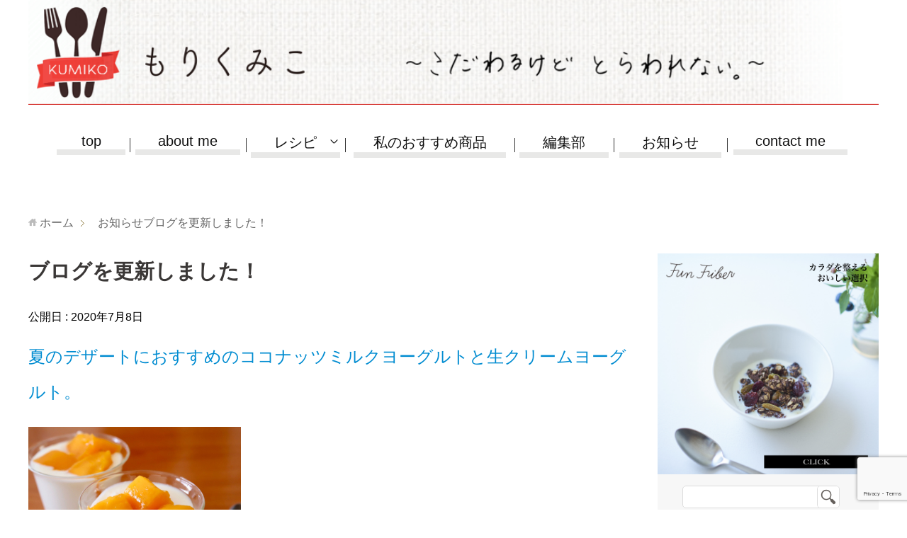

--- FILE ---
content_type: text/html; charset=UTF-8
request_url: https://mori-kumiko.com/news/blogs/blog20200708/
body_size: 20060
content:
<!DOCTYPE html>
<html lang="ja"
      class="col2">
<head>
<!-- ahrefs-->
<meta name="ahrefs-site-verification" content="d08316e1f17d3ec42abdaa033f3a9d4889c69c72513f3e9501de8674321df567">
<!-- pinterest-->
<meta name="p:domain_verify" content="416e7b5fe15e740a0e27845927d1fbe4"/>
    <title>  ブログを更新しました！ ｜ もりくみこ（くみんちゅ）公式サイト〜こだわるけどとらわれない〜
</title>
    <meta charset="UTF-8">
    <meta http-equiv="X-UA-Compatible" content="IE=edge">
	        <meta name="viewport" content="width=device-width, initial-scale=1.0, user-scalable=0">
			            <meta name="keywords" content="">
				            <meta name="description" content="夏のデザートにおすすめのココナッツミルクヨーグルトと生クリームヨーグルト。">
		<link rel="canonical" href="https://mori-kumiko.com/news/blogs/blog20200708/" />
<meta name='robots' content='max-image-preview:large' />
	<style>img:is([sizes="auto" i], [sizes^="auto," i]) { contain-intrinsic-size: 3000px 1500px }</style>
	<link rel="alternate" type="application/rss+xml" title="もりくみこ（くみんちゅ）公式サイト〜こだわるけどとらわれない〜 &raquo; フィード" href="https://mori-kumiko.com/feed/" />
<link rel="alternate" type="application/rss+xml" title="もりくみこ（くみんちゅ）公式サイト〜こだわるけどとらわれない〜 &raquo; コメントフィード" href="https://mori-kumiko.com/comments/feed/" />
<script type="text/javascript" id="wpp-js" src="https://mori-kumiko.com/wp-content/plugins/wordpress-popular-posts/assets/js/wpp.min.js?ver=7.3.6" data-sampling="1" data-sampling-rate="10" data-api-url="https://mori-kumiko.com/wp-json/wordpress-popular-posts" data-post-id="9305" data-token="82d99f6ee7" data-lang="0" data-debug="0"></script>
<script type="text/javascript">
/* <![CDATA[ */
window._wpemojiSettings = {"baseUrl":"https:\/\/s.w.org\/images\/core\/emoji\/16.0.1\/72x72\/","ext":".png","svgUrl":"https:\/\/s.w.org\/images\/core\/emoji\/16.0.1\/svg\/","svgExt":".svg","source":{"concatemoji":"https:\/\/mori-kumiko.com\/wp-includes\/js\/wp-emoji-release.min.js?ver=6.8.3"}};
/*! This file is auto-generated */
!function(s,n){var o,i,e;function c(e){try{var t={supportTests:e,timestamp:(new Date).valueOf()};sessionStorage.setItem(o,JSON.stringify(t))}catch(e){}}function p(e,t,n){e.clearRect(0,0,e.canvas.width,e.canvas.height),e.fillText(t,0,0);var t=new Uint32Array(e.getImageData(0,0,e.canvas.width,e.canvas.height).data),a=(e.clearRect(0,0,e.canvas.width,e.canvas.height),e.fillText(n,0,0),new Uint32Array(e.getImageData(0,0,e.canvas.width,e.canvas.height).data));return t.every(function(e,t){return e===a[t]})}function u(e,t){e.clearRect(0,0,e.canvas.width,e.canvas.height),e.fillText(t,0,0);for(var n=e.getImageData(16,16,1,1),a=0;a<n.data.length;a++)if(0!==n.data[a])return!1;return!0}function f(e,t,n,a){switch(t){case"flag":return n(e,"\ud83c\udff3\ufe0f\u200d\u26a7\ufe0f","\ud83c\udff3\ufe0f\u200b\u26a7\ufe0f")?!1:!n(e,"\ud83c\udde8\ud83c\uddf6","\ud83c\udde8\u200b\ud83c\uddf6")&&!n(e,"\ud83c\udff4\udb40\udc67\udb40\udc62\udb40\udc65\udb40\udc6e\udb40\udc67\udb40\udc7f","\ud83c\udff4\u200b\udb40\udc67\u200b\udb40\udc62\u200b\udb40\udc65\u200b\udb40\udc6e\u200b\udb40\udc67\u200b\udb40\udc7f");case"emoji":return!a(e,"\ud83e\udedf")}return!1}function g(e,t,n,a){var r="undefined"!=typeof WorkerGlobalScope&&self instanceof WorkerGlobalScope?new OffscreenCanvas(300,150):s.createElement("canvas"),o=r.getContext("2d",{willReadFrequently:!0}),i=(o.textBaseline="top",o.font="600 32px Arial",{});return e.forEach(function(e){i[e]=t(o,e,n,a)}),i}function t(e){var t=s.createElement("script");t.src=e,t.defer=!0,s.head.appendChild(t)}"undefined"!=typeof Promise&&(o="wpEmojiSettingsSupports",i=["flag","emoji"],n.supports={everything:!0,everythingExceptFlag:!0},e=new Promise(function(e){s.addEventListener("DOMContentLoaded",e,{once:!0})}),new Promise(function(t){var n=function(){try{var e=JSON.parse(sessionStorage.getItem(o));if("object"==typeof e&&"number"==typeof e.timestamp&&(new Date).valueOf()<e.timestamp+604800&&"object"==typeof e.supportTests)return e.supportTests}catch(e){}return null}();if(!n){if("undefined"!=typeof Worker&&"undefined"!=typeof OffscreenCanvas&&"undefined"!=typeof URL&&URL.createObjectURL&&"undefined"!=typeof Blob)try{var e="postMessage("+g.toString()+"("+[JSON.stringify(i),f.toString(),p.toString(),u.toString()].join(",")+"));",a=new Blob([e],{type:"text/javascript"}),r=new Worker(URL.createObjectURL(a),{name:"wpTestEmojiSupports"});return void(r.onmessage=function(e){c(n=e.data),r.terminate(),t(n)})}catch(e){}c(n=g(i,f,p,u))}t(n)}).then(function(e){for(var t in e)n.supports[t]=e[t],n.supports.everything=n.supports.everything&&n.supports[t],"flag"!==t&&(n.supports.everythingExceptFlag=n.supports.everythingExceptFlag&&n.supports[t]);n.supports.everythingExceptFlag=n.supports.everythingExceptFlag&&!n.supports.flag,n.DOMReady=!1,n.readyCallback=function(){n.DOMReady=!0}}).then(function(){return e}).then(function(){var e;n.supports.everything||(n.readyCallback(),(e=n.source||{}).concatemoji?t(e.concatemoji):e.wpemoji&&e.twemoji&&(t(e.twemoji),t(e.wpemoji)))}))}((window,document),window._wpemojiSettings);
/* ]]> */
</script>
<link rel='stylesheet' id='wpfp-css' href='https://mori-kumiko.com/wp-content/plugins/wp-favorite-posts/wpfp.css' type='text/css' />
<style id='wp-emoji-styles-inline-css' type='text/css'>

	img.wp-smiley, img.emoji {
		display: inline !important;
		border: none !important;
		box-shadow: none !important;
		height: 1em !important;
		width: 1em !important;
		margin: 0 0.07em !important;
		vertical-align: -0.1em !important;
		background: none !important;
		padding: 0 !important;
	}
</style>
<link rel='stylesheet' id='wp-block-library-css' href='https://mori-kumiko.com/wp-includes/css/dist/block-library/style.min.css?ver=6.8.3.2' type='text/css' media='all' />
<style id='classic-theme-styles-inline-css' type='text/css'>
/*! This file is auto-generated */
.wp-block-button__link{color:#fff;background-color:#32373c;border-radius:9999px;box-shadow:none;text-decoration:none;padding:calc(.667em + 2px) calc(1.333em + 2px);font-size:1.125em}.wp-block-file__button{background:#32373c;color:#fff;text-decoration:none}
</style>
<style id='global-styles-inline-css' type='text/css'>
:root{--wp--preset--aspect-ratio--square: 1;--wp--preset--aspect-ratio--4-3: 4/3;--wp--preset--aspect-ratio--3-4: 3/4;--wp--preset--aspect-ratio--3-2: 3/2;--wp--preset--aspect-ratio--2-3: 2/3;--wp--preset--aspect-ratio--16-9: 16/9;--wp--preset--aspect-ratio--9-16: 9/16;--wp--preset--color--black: #000000;--wp--preset--color--cyan-bluish-gray: #abb8c3;--wp--preset--color--white: #ffffff;--wp--preset--color--pale-pink: #f78da7;--wp--preset--color--vivid-red: #cf2e2e;--wp--preset--color--luminous-vivid-orange: #ff6900;--wp--preset--color--luminous-vivid-amber: #fcb900;--wp--preset--color--light-green-cyan: #7bdcb5;--wp--preset--color--vivid-green-cyan: #00d084;--wp--preset--color--pale-cyan-blue: #8ed1fc;--wp--preset--color--vivid-cyan-blue: #0693e3;--wp--preset--color--vivid-purple: #9b51e0;--wp--preset--gradient--vivid-cyan-blue-to-vivid-purple: linear-gradient(135deg,rgba(6,147,227,1) 0%,rgb(155,81,224) 100%);--wp--preset--gradient--light-green-cyan-to-vivid-green-cyan: linear-gradient(135deg,rgb(122,220,180) 0%,rgb(0,208,130) 100%);--wp--preset--gradient--luminous-vivid-amber-to-luminous-vivid-orange: linear-gradient(135deg,rgba(252,185,0,1) 0%,rgba(255,105,0,1) 100%);--wp--preset--gradient--luminous-vivid-orange-to-vivid-red: linear-gradient(135deg,rgba(255,105,0,1) 0%,rgb(207,46,46) 100%);--wp--preset--gradient--very-light-gray-to-cyan-bluish-gray: linear-gradient(135deg,rgb(238,238,238) 0%,rgb(169,184,195) 100%);--wp--preset--gradient--cool-to-warm-spectrum: linear-gradient(135deg,rgb(74,234,220) 0%,rgb(151,120,209) 20%,rgb(207,42,186) 40%,rgb(238,44,130) 60%,rgb(251,105,98) 80%,rgb(254,248,76) 100%);--wp--preset--gradient--blush-light-purple: linear-gradient(135deg,rgb(255,206,236) 0%,rgb(152,150,240) 100%);--wp--preset--gradient--blush-bordeaux: linear-gradient(135deg,rgb(254,205,165) 0%,rgb(254,45,45) 50%,rgb(107,0,62) 100%);--wp--preset--gradient--luminous-dusk: linear-gradient(135deg,rgb(255,203,112) 0%,rgb(199,81,192) 50%,rgb(65,88,208) 100%);--wp--preset--gradient--pale-ocean: linear-gradient(135deg,rgb(255,245,203) 0%,rgb(182,227,212) 50%,rgb(51,167,181) 100%);--wp--preset--gradient--electric-grass: linear-gradient(135deg,rgb(202,248,128) 0%,rgb(113,206,126) 100%);--wp--preset--gradient--midnight: linear-gradient(135deg,rgb(2,3,129) 0%,rgb(40,116,252) 100%);--wp--preset--font-size--small: 13px;--wp--preset--font-size--medium: 20px;--wp--preset--font-size--large: 36px;--wp--preset--font-size--x-large: 42px;--wp--preset--spacing--20: 0.44rem;--wp--preset--spacing--30: 0.67rem;--wp--preset--spacing--40: 1rem;--wp--preset--spacing--50: 1.5rem;--wp--preset--spacing--60: 2.25rem;--wp--preset--spacing--70: 3.38rem;--wp--preset--spacing--80: 5.06rem;--wp--preset--shadow--natural: 6px 6px 9px rgba(0, 0, 0, 0.2);--wp--preset--shadow--deep: 12px 12px 50px rgba(0, 0, 0, 0.4);--wp--preset--shadow--sharp: 6px 6px 0px rgba(0, 0, 0, 0.2);--wp--preset--shadow--outlined: 6px 6px 0px -3px rgba(255, 255, 255, 1), 6px 6px rgba(0, 0, 0, 1);--wp--preset--shadow--crisp: 6px 6px 0px rgba(0, 0, 0, 1);}:where(.is-layout-flex){gap: 0.5em;}:where(.is-layout-grid){gap: 0.5em;}body .is-layout-flex{display: flex;}.is-layout-flex{flex-wrap: wrap;align-items: center;}.is-layout-flex > :is(*, div){margin: 0;}body .is-layout-grid{display: grid;}.is-layout-grid > :is(*, div){margin: 0;}:where(.wp-block-columns.is-layout-flex){gap: 2em;}:where(.wp-block-columns.is-layout-grid){gap: 2em;}:where(.wp-block-post-template.is-layout-flex){gap: 1.25em;}:where(.wp-block-post-template.is-layout-grid){gap: 1.25em;}.has-black-color{color: var(--wp--preset--color--black) !important;}.has-cyan-bluish-gray-color{color: var(--wp--preset--color--cyan-bluish-gray) !important;}.has-white-color{color: var(--wp--preset--color--white) !important;}.has-pale-pink-color{color: var(--wp--preset--color--pale-pink) !important;}.has-vivid-red-color{color: var(--wp--preset--color--vivid-red) !important;}.has-luminous-vivid-orange-color{color: var(--wp--preset--color--luminous-vivid-orange) !important;}.has-luminous-vivid-amber-color{color: var(--wp--preset--color--luminous-vivid-amber) !important;}.has-light-green-cyan-color{color: var(--wp--preset--color--light-green-cyan) !important;}.has-vivid-green-cyan-color{color: var(--wp--preset--color--vivid-green-cyan) !important;}.has-pale-cyan-blue-color{color: var(--wp--preset--color--pale-cyan-blue) !important;}.has-vivid-cyan-blue-color{color: var(--wp--preset--color--vivid-cyan-blue) !important;}.has-vivid-purple-color{color: var(--wp--preset--color--vivid-purple) !important;}.has-black-background-color{background-color: var(--wp--preset--color--black) !important;}.has-cyan-bluish-gray-background-color{background-color: var(--wp--preset--color--cyan-bluish-gray) !important;}.has-white-background-color{background-color: var(--wp--preset--color--white) !important;}.has-pale-pink-background-color{background-color: var(--wp--preset--color--pale-pink) !important;}.has-vivid-red-background-color{background-color: var(--wp--preset--color--vivid-red) !important;}.has-luminous-vivid-orange-background-color{background-color: var(--wp--preset--color--luminous-vivid-orange) !important;}.has-luminous-vivid-amber-background-color{background-color: var(--wp--preset--color--luminous-vivid-amber) !important;}.has-light-green-cyan-background-color{background-color: var(--wp--preset--color--light-green-cyan) !important;}.has-vivid-green-cyan-background-color{background-color: var(--wp--preset--color--vivid-green-cyan) !important;}.has-pale-cyan-blue-background-color{background-color: var(--wp--preset--color--pale-cyan-blue) !important;}.has-vivid-cyan-blue-background-color{background-color: var(--wp--preset--color--vivid-cyan-blue) !important;}.has-vivid-purple-background-color{background-color: var(--wp--preset--color--vivid-purple) !important;}.has-black-border-color{border-color: var(--wp--preset--color--black) !important;}.has-cyan-bluish-gray-border-color{border-color: var(--wp--preset--color--cyan-bluish-gray) !important;}.has-white-border-color{border-color: var(--wp--preset--color--white) !important;}.has-pale-pink-border-color{border-color: var(--wp--preset--color--pale-pink) !important;}.has-vivid-red-border-color{border-color: var(--wp--preset--color--vivid-red) !important;}.has-luminous-vivid-orange-border-color{border-color: var(--wp--preset--color--luminous-vivid-orange) !important;}.has-luminous-vivid-amber-border-color{border-color: var(--wp--preset--color--luminous-vivid-amber) !important;}.has-light-green-cyan-border-color{border-color: var(--wp--preset--color--light-green-cyan) !important;}.has-vivid-green-cyan-border-color{border-color: var(--wp--preset--color--vivid-green-cyan) !important;}.has-pale-cyan-blue-border-color{border-color: var(--wp--preset--color--pale-cyan-blue) !important;}.has-vivid-cyan-blue-border-color{border-color: var(--wp--preset--color--vivid-cyan-blue) !important;}.has-vivid-purple-border-color{border-color: var(--wp--preset--color--vivid-purple) !important;}.has-vivid-cyan-blue-to-vivid-purple-gradient-background{background: var(--wp--preset--gradient--vivid-cyan-blue-to-vivid-purple) !important;}.has-light-green-cyan-to-vivid-green-cyan-gradient-background{background: var(--wp--preset--gradient--light-green-cyan-to-vivid-green-cyan) !important;}.has-luminous-vivid-amber-to-luminous-vivid-orange-gradient-background{background: var(--wp--preset--gradient--luminous-vivid-amber-to-luminous-vivid-orange) !important;}.has-luminous-vivid-orange-to-vivid-red-gradient-background{background: var(--wp--preset--gradient--luminous-vivid-orange-to-vivid-red) !important;}.has-very-light-gray-to-cyan-bluish-gray-gradient-background{background: var(--wp--preset--gradient--very-light-gray-to-cyan-bluish-gray) !important;}.has-cool-to-warm-spectrum-gradient-background{background: var(--wp--preset--gradient--cool-to-warm-spectrum) !important;}.has-blush-light-purple-gradient-background{background: var(--wp--preset--gradient--blush-light-purple) !important;}.has-blush-bordeaux-gradient-background{background: var(--wp--preset--gradient--blush-bordeaux) !important;}.has-luminous-dusk-gradient-background{background: var(--wp--preset--gradient--luminous-dusk) !important;}.has-pale-ocean-gradient-background{background: var(--wp--preset--gradient--pale-ocean) !important;}.has-electric-grass-gradient-background{background: var(--wp--preset--gradient--electric-grass) !important;}.has-midnight-gradient-background{background: var(--wp--preset--gradient--midnight) !important;}.has-small-font-size{font-size: var(--wp--preset--font-size--small) !important;}.has-medium-font-size{font-size: var(--wp--preset--font-size--medium) !important;}.has-large-font-size{font-size: var(--wp--preset--font-size--large) !important;}.has-x-large-font-size{font-size: var(--wp--preset--font-size--x-large) !important;}
:where(.wp-block-post-template.is-layout-flex){gap: 1.25em;}:where(.wp-block-post-template.is-layout-grid){gap: 1.25em;}
:where(.wp-block-columns.is-layout-flex){gap: 2em;}:where(.wp-block-columns.is-layout-grid){gap: 2em;}
:root :where(.wp-block-pullquote){font-size: 1.5em;line-height: 1.6;}
</style>
<link rel='stylesheet' id='contact-form-7-css' href='https://mori-kumiko.com/wp-content/plugins/contact-form-7/includes/css/styles.css?ver=6.1.3' type='text/css' media='all' />
<link rel='stylesheet' id='wordpress-popular-posts-css-css' href='https://mori-kumiko.com/wp-content/plugins/wordpress-popular-posts/assets/css/wpp.css?ver=7.3.6' type='text/css' media='all' />
<link rel='stylesheet' id='keni_base-css' href='https://mori-kumiko.com/wp-content/themes/keni71_wp_beauty_aqua_202005/base.css?ver=20230628' type='text/css' media='all' />
<link rel='stylesheet' id='keni_rwd-css' href='https://mori-kumiko.com/wp-content/themes/keni71_wp_beauty_aqua_202005/rwd.css?ver=6.8.3.2' type='text/css' media='all' />
<link rel='stylesheet' id='wp-pagenavi-css' href='https://mori-kumiko.com/wp-content/plugins/wp-pagenavi/pagenavi-css.css?ver=2.70' type='text/css' media='all' />
<script type="text/javascript" src="https://mori-kumiko.com/wp-includes/js/jquery/jquery.min.js?ver=3.7.1" id="jquery-core-js"></script>
<script type="text/javascript" src="https://mori-kumiko.com/wp-includes/js/jquery/jquery-migrate.min.js?ver=3.4.1" id="jquery-migrate-js"></script>
<script type="text/javascript" src="https://mori-kumiko.com/wp-content/plugins/wp-favorite-posts/script.js?ver=1.6.8" id="wp-favorite-posts-js"></script>
<link rel="https://api.w.org/" href="https://mori-kumiko.com/wp-json/" /><link rel="EditURI" type="application/rsd+xml" title="RSD" href="https://mori-kumiko.com/xmlrpc.php?rsd" />
<meta name="generator" content="WordPress 6.8.3" />
<link rel='shortlink' href='https://mori-kumiko.com/?p=9305' />
<link rel="alternate" title="oEmbed (JSON)" type="application/json+oembed" href="https://mori-kumiko.com/wp-json/oembed/1.0/embed?url=https%3A%2F%2Fmori-kumiko.com%2Fnews%2Fblogs%2Fblog20200708%2F" />
<link rel="alternate" title="oEmbed (XML)" type="text/xml+oembed" href="https://mori-kumiko.com/wp-json/oembed/1.0/embed?url=https%3A%2F%2Fmori-kumiko.com%2Fnews%2Fblogs%2Fblog20200708%2F&#038;format=xml" />
<script type="text/javascript">
	window._se_plugin_version = '8.1.9';
</script>
            <style id="wpp-loading-animation-styles">@-webkit-keyframes bgslide{from{background-position-x:0}to{background-position-x:-200%}}@keyframes bgslide{from{background-position-x:0}to{background-position-x:-200%}}.wpp-widget-block-placeholder,.wpp-shortcode-placeholder{margin:0 auto;width:60px;height:3px;background:#dd3737;background:linear-gradient(90deg,#dd3737 0%,#571313 10%,#dd3737 100%);background-size:200% auto;border-radius:3px;-webkit-animation:bgslide 1s infinite linear;animation:bgslide 1s infinite linear}</style>
            
<!-- BEGIN: WP Social Bookmarking Light HEAD --><script>
    (function (d, s, id) {
        var js, fjs = d.getElementsByTagName(s)[0];
        if (d.getElementById(id)) return;
        js = d.createElement(s);
        js.id = id;
        js.src = "//connect.facebook.net/ja_JP/sdk.js#xfbml=1&version=v2.7";
        fjs.parentNode.insertBefore(js, fjs);
    }(document, 'script', 'facebook-jssdk'));
</script>
<style type="text/css">.wp_social_bookmarking_light{
    border: 0 !important;
    padding: 10px 0 20px 0 !important;
    margin: 0 !important;
   
}
.wp_social_bookmarking_light div{
    float: left !important;
    border: 0 !important;
    padding: 0 !important;
    margin: 0 5px 0px 0 !important;
    min-height: 0px !important;
    line-height: 18px !important;
    text-indent: 0 !important;
}
.wp_social_bookmarking_light img{
    border: 0 !important;
    padding: 0;
    margin: 0;
    vertical-align: top !important;
}
.wp_social_bookmarking_light_clear{
    
}
#fb-root{
    display: none;
}
.wsbl_facebook_like iframe{
    max-width: none !important;
}
.wsbl_pinterest a{
    border: 0px !important;
}
.pocket-btn iframe{
width:60px!important;}
.uiGrid{width:85px!important;}

@media only screen and (max-width:768px){
.wp_social_bookmarking_light{
    padding: 10px 15px 0px 15px !important;
    display:inline-block;
}
}

@media only screen and (max-width:768px){
.wp_social_bookmarking_light div{
    float: left !important;
    border: 0 !important;
    padding: 0 !important;
    margin: 2px 5px 0px 0 !important;
    min-height: 0px !important;
    line-height: 10px !important;
    text-indent: 0 !important;
}
}
</style>
<!-- END: WP Social Bookmarking Light HEAD -->
<link rel="icon" href="https://mori-kumiko.com/wp-content/uploads/2018/06/cropped-logo1-32x32.png" sizes="32x32" />
<link rel="icon" href="https://mori-kumiko.com/wp-content/uploads/2018/06/cropped-logo1-192x192.png" sizes="192x192" />
<link rel="apple-touch-icon" href="https://mori-kumiko.com/wp-content/uploads/2018/06/cropped-logo1-180x180.png" />
<meta name="msapplication-TileImage" content="https://mori-kumiko.com/wp-content/uploads/2018/06/cropped-logo1-270x270.png" />
    <!--[if lt IE 9]>
    <script src="https://mori-kumiko.com/wp-content/themes/keni71_wp_beauty_aqua_202005/js/html5.js"></script><![endif]-->
	


	<!-- OGPタグ -->
<meta property="og:title" content="ブログを更新しました！">
<meta property="og:type" content="product">
<meta property="og:url" content="https://mori-kumiko.com/news/blogs/blog20200708/">
<meta property="og:site_name" content="もりくみこ（くみんちゅ）公式サイト〜こだわるけどとらわれない〜">
<meta property="og:description" content="夏のデザートにおすすめのココナッツミルクヨーグルトと生クリームヨーグルト。">
<meta property="og:image" content="https://mori-kumiko.com/wp-content/uploads/2018/06/logo1.jpg">


<!-- Google Tag Manager -->
<script>(function(w,d,s,l,i){w[l]=w[l]||[];w[l].push({'gtm.start':
new Date().getTime(),event:'gtm.js'});var f=d.getElementsByTagName(s)[0],
j=d.createElement(s),dl=l!='dataLayer'?'&l='+l:'';j.async=true;j.src=
'https://www.googletagmanager.com/gtm.js?id='+i+dl;f.parentNode.insertBefore(j,f);
})(window,document,'script','dataLayer','GTM-W63R4ZT');</script>
<!-- End Google Tag Manager -->
<!-- Google tag (gtag.js) -->
<script async src="https://www.googletagmanager.com/gtag/js?id=G-L3HWJE5WG0"></script>
<script>
  window.dataLayer = window.dataLayer || [];
  function gtag(){dataLayer.push(arguments);}
  gtag('js', new Date());

  gtag('config', 'G-L3HWJE5WG0');
  gtag('config', 'UA-42120239-30');
</script>


<script async src="//pagead2.googlesyndication.com/pagead/js/adsbygoogle.js"></script>
<script>
  (adsbygoogle = window.adsbygoogle || []).push({
    google_ad_client: "ca-pub-9595959837761326",
    enable_page_level_ads: true
  });
</script>

<meta name="google-site-verification" content="70ysdQlytL3gZjr0DVg2LWchse-kl2XM6Py3DzGFWmg" />

  <script type="text/javascript">
      (function(c,l,a,r,i,t,y){
          c[a]=c[a]||function(){(c[a].q=c[a].q||[]).push(arguments)};
          t=l.createElement(r);t.async=1;t.src="https://www.clarity.ms/tag/"+i;
          y=l.getElementsByTagName(r)[0];y.parentNode.insertBefore(t,y);
      })(window, document, "clarity", "script", "htvvztj0l6");
  </script>

<!-- slickスライダー -->
<link rel="stylesheet" type="text/css" href="https://mori-kumiko.com/wp-content/plugins/slick/slick.css" media="screen" />
<link rel="stylesheet" type="text/css" href="https://mori-kumiko.com/wp-content/plugins/slick/slick-theme.css" media="screen" />
<link rel="stylesheet" type="text/css" href="https://mori-kumiko.com/wp-content/themes/keni71_wp_beauty_aqua_202005/ari.css" media="screen" />

</head>


<body>
<!-- Google Tag Manager (noscript) -->
<noscript><iframe src="https://www.googletagmanager.com/ns.html?id=GTM-W63R4ZT"
height="0" width="0" style="display:none;visibility:hidden"></iframe></noscript>
<!-- End Google Tag Manager (noscript) -->

<div id="top" class="container">
    <header>
        <div class="sp_show">
        

		<!-- SP用ヘッダーエリア -->

	<!-- spメニュー -->
	<div id="drawer_menu" class="drawer_menu">
  <div class="drawer_bg"></div>
		<div class="sp_logo"><h1><a href="/"><img src="/wp-content/uploads/2018/06/smt_logo.png" width="125px" alt="料理　レシピ"></a></h1></div>
				<!-- searchボタン -->
		<div class="search_button"><input type="image" class="search_img" src="/wp-content/uploads/2018/04/search1-1.jpg" alt="検索" ></div>
		 <input id="search_checkbox" type="checkbox">

       <div class="hidden_show drawer_bg1">
             <!--非表示ここから-->
      	<div class="hidden_search_box">
			<form method="get" id="searchform" class="searchform_area" action="https://mori-kumiko.com/">
				<dl class="search_words_area"><span class="search_words_title">人気ワード</span><br><span class="search_words"><a href="/?s=出汁&x=0&y=0">出汁</a></span><span class="search_words"><a href="/?s=水&x=0&y=0">水</a></span><span class="search_words"><a href="/?s=くるみ&x=0&y=0">くるみ</a></span><span class="search_words"><a href="/?s=あんこ&x=0&y=0">あんこ</a></span></dl>
	<dl class="search_sp_area">
		<dt><input class="search_sp" type="text" placeholder="フリーワード検索" value="" name="s" id="s"></dt>
		<dd class="search_sp_btn"><input type="image" class="search_sp_btninput" alt="検索" width="34" height="34" src="/wp-content/uploads/2018/04/search1-1.jpg"></dd>
	</dl>
	<div class="clear"></div>
            </form></div>
             <!--ここまで-->
                         </div>
	 <!-- searchボタン終了 -->
  <button type="button" class="drawer_button">
    <span class="drawer_bar drawer_bar1"></span>
    <span class="drawer_bar drawer_bar2"></span>
    <span class="drawer_bar drawer_bar3"></span>
  </button>
  <nav class="drawer_nav_wrapper">
    <ul class="drawer_nav">
      <li>
		 <a href="/" onclick="gtag('event','click', {'event_category':'sp_mainmenu','event_label':'sp_home','value':'1'});">HOME</a>
      </li>
      <li>
		  <a href="/about-me/" onclick="gtag('event','click', {'event_category':'sp_mainmenu','event_label':'sp_about-me','value':'1'});">ABOUT ME</a>
      </li>

		<li>
		<label for="ac-cap1"><span class="sp_arrow">レシピ</span></label>
<input id="ac-cap1" type="checkbox">
			<div class="ac-cont">
				<p class="ac-cont_sub1"><a href="/recipe/" onclick="gtag('event','click', {'event_category':'sp_mainmenu','event_label':'sp_recipe','value':'1'});">レシピ一覧</a></p>
				<p class="ac-cont_sub2"><a href="/recipe_cat/recipe_month/" onclick="gtag('event','click', {'event_category':'sp_mainmenu','event_label':'sp_recipe','value':'1'});">今月のレシピ</a></p>
				<p class="ac-cont_sub1"><a href="/recipe_cat/family/" onclick="gtag('event','click', {'event_category':'sp_mainmenu','event_label':'sp_recipe','value':'1'});">親子でつくるレシピ</a></p>
			</div>
		</li>
      <li>
		<label for="ac-cap2"><span class="sp_arrow">私のおすすめ商品</span></label>
<input id="ac-cap2" type="checkbox">
			<div class="ac-cont2">
				  <p class="ac-cont_sub1"><a href="/item_simple/" onclick="gtag('event','click', {'event_category':'sp_mainmenu','event_label':'sp_item_simple','value':'1'});">おすすめ商品一覧</a></p>
 	<p class="ac-cont_sub2"><a href="/item/food/" onclick="gtag('event','click', {'event_category':'sp_mainmenu','event_label':'sp_item_simple','value':'1'});">食</a></p>
     	<p class="ac-cont_sub1"><a href="/item/beauty/" onclick="gtag('event','click', {'event_category':'sp_mainmenu','event_label':'sp_item_simple','value':'1'});">美容</a></p>
     	<p class="ac-cont_sub2"><a href="/item/living/" onclick="gtag('event','click', {'event_category':'sp_mainmenu','event_label':'sp_item_simple','value':'1'});">暮らし</a></p>
    　　　　　　　　　　　</div>
      </li>
      <li>
<a href="/henshub/" onclick="gtag('event','click', {'event_category':'sp_mainmenu','event_label':'sp_henshub','value':'1'});">編集部</a>
      </li>
      <li>
		  <a href="/news/" onclick="gtag('event','click', {'event_category':'sp_mainmenu','event_label':'sp_news','value':'1'});">お知らせ</a>
      </li>
	  <li>
		  <a href="/contact/" onclick="gtag('event','click', {'event_category':'sp_mainmenu','event_label':'sp_contact','value':'1'});">お問い合わせ</a>
      </li>
    </ul>
  </nav>
	<!-- spサブメニュー -->
<div id="wprmenu_bar1" class="wprmenu_bar1">
 <ul class="spmenu_icon">
  <a href="/recipe/" onclick="gtag('event', 'click', {'event_category':'sptop-banner','event_label':'sptop-recipe','value':'1'});"><li class="spmenu_icon_img"><img src="/wp-content/uploads/2018/12/iphone-top1.jpg"  alt="レシピ"></li></a>
  <a href="#recipe_ranking" onclick="gtag('event', 'click', {'event_category':'sptop-banner','event_label':'sptop-reciperanking','value':'1'});"><li class="spmenu_icon_img"><img src="/wp-content/uploads/2018/12/iphone-top2.jpg"  alt="レシピランキング"></li></a>
  <a href="/item_simple/" onclick="gtag('event', 'click', {'event_category':'sptop-banner','event_label':'sptop-item','value':'1'});"><li class="spmenu_icon_img"><img src="/wp-content/uploads/2018/12/iphone-top3.jpg"  alt="おすすめ商品"></li></a>
 </ul>
</div>
	<!-- spメニュー終了 -->
</div>
		<!-- SP用ヘッダーエリア終了 -->
<!-- jQuery読み込み -->
<script src="https://code.jquery.com/jquery-1.9.1.min.js" type="text/javascript"></script>
<script src="https://mori-kumiko.com/wp-content/themes/keni71_wp_beauty_aqua_202005/js/spmenu_fade.js" type="text/javascript"></script>
        </div>
        <div class="pc_show">
            <div id="wrapper_headerbg">
            <p id="top" class="pad_mainlogo"><img src="/wp-content/uploads/2018/05/header-logo.png" width=" 100%"></p>
            </div>
        </div>
		<!--▼メニュー-->
		<div class="none_sp">

<ul id="menu">
<li class="">
	<a href="/" onclick="gtag('event','click', {'event_category':'pc_mainmenu','event_label':'pc_home','value':'1'});">top</a>
</li>
<li class="">
	<a href="/about-me/" onclick="gtag('event','click', {'event_category':'pc_mainmenu','event_label':'pc_about-me','value':'1'});">about me</a>
</li>
<li class="menu_on">
	<a class="icon_under">レシピ</a>
	<ul class="menu_second">
		<li class="menu_second_title">
			<a href="/recipe/" onclick="gtag('event','click', {'event_category':'pc_mainmenu','event_label':'pc_recipe','value':'1'});">
				レシピ一覧
			</a>
		</li>
		<li class="menu_second_title">
			<a href="/recipe_cat/recipe_month/" onclick="gtag('event','click', {'event_category':'pc_mainmenu','event_label':'pc_recipe_month','value':'1'});">
				今月のレシピ
			</a>
		</li>
	</ul>
</li>
<li class="">
	<a href="/item_simple/" onclick="gtag('event','click', {'event_category':'pc_mainmenu','event_label':'pc_item_simple','value':'1'});">
		私のおすすめ商品
	</a>
</li>
<li class="">
	<a href="/henshub/" onclick="gtag('event','click', {'event_category':'pc_mainmenu','event_label':'pc_henshub','value':'1'});">
		編集部
	</a>
</li>
<li class="">
	<a href="/news/" onclick="gtag('event','click', {'event_category':'pc_mainmenu','event_label':'pc_news','value':'1'});">
		お知らせ
	</a>
</li>
<li class="">
	<a href="/contact" onclick="gtag('event','click', {'event_category':'pc_mainmenu','event_label':'pc_contact','value':'1'});">
		contact me
	</a>
</li>

</ul>

</div>
		<!--▲メニュー-->
    </header>
</div>
        <!--▲サイトヘッダー-->

<div class="main-body">
<div class="main-body-in def-counts">


            <!--▼パン屑ナビ-->
			<div class="breadcrumbs">				
<!-- Breadcrumb NavXT 7.4.1 -->
<ol class="breadcrumbs-in">
<li class="bcl-first odd">
<a property="item" typeof="WebPage" title="もりくみこ（くみんちゅ）公式サイト〜こだわるけどとらわれない〜へ移動１" href="https://mori-kumiko.com" class="home"><span itemprop="name">ホーム</span></a><meta property="position" content="1">
</li>
<span property="itemListElement" typeof="ListItem"><a property="item" typeof="WebPage" title="Go to お知らせ." href="https://mori-kumiko.com/news/" class="archive post-news-archive"><span property="name">お知らせ</span></a><meta property="position" content="2"></span><span class="post post-news current-item">ブログを更新しました！</span></div>
            <!--▲パン屑ナビ-->
	
	<!--▼メインコンテンツ-->
	<main>
	<div class="main-conts">

		<!--記事-->
		<article id="post-9305" class="section-wrap post-9305 news type-news status-publish news_cat-blogs">
			<div class="section-in">

			<header class="article-header">
				<h1 class="section-title" itemprop="headline">ブログを更新しました！</h1>
				<p class="post-date">公開日 : <time datetime="2020-07-08" itemprop="datePublished" content="2020-07-08" >2020年7月8日</time></p>
								
				
							</header>
			<div class="article-body news-body">
			<h1 class="skin-entryTitle" data-uranus-component="entryTitle"><span style="font-size: 18pt;"><a class="skinArticleTitle" href="https://ameblo.jp/kuminchukitchen/entry-12606310946.html" rel="bookmark" aria-current="page">夏のデザートにおすすめのココナッツミルクヨーグルトと生クリームヨーグルト。</a></span></h1>
<p><img fetchpriority="high" decoding="async" class="alignnone size-medium wp-image-9306" src="https://mori-kumiko.com/wp-content/uploads/2020/07/o1080086814779193399-1-300x241.jpg" alt="blog20200708" width="300" height="241" srcset="https://mori-kumiko.com/wp-content/uploads/2020/07/o1080086814779193399-1-300x241.jpg 300w, https://mori-kumiko.com/wp-content/uploads/2020/07/o1080086814779193399-1-768x617.jpg 768w, https://mori-kumiko.com/wp-content/uploads/2020/07/o1080086814779193399-1.jpg 800w" sizes="(max-width: 300px) 100vw, 300px" /></p>
			</div><!--article-body-->

						
			
			</div><!--section-in-->
		</article><!--記事-->



		<!--カスタム関連記事エリア-->

		
<div class="relation-cat"><h2>こちらの記事もどうぞ</h2></div>
		<div class="relation-area">
        <div class="relation-post-con">
<div class="relation-post-thumbnail"><a href="https://mori-kumiko.com/recipe/hukusai/onsen-egg/"><img width="828" height="867" src="https://mori-kumiko.com/wp-content/uploads/2021/07/848f22bc680c501e805c0c657f91b8d3.jpg" class="attachment-post_100x100_thumbnail size-post_100x100_thumbnail wp-post-image" alt="温泉卵" decoding="async" loading="lazy" srcset="https://mori-kumiko.com/wp-content/uploads/2021/07/848f22bc680c501e805c0c657f91b8d3.jpg 828w, https://mori-kumiko.com/wp-content/uploads/2021/07/848f22bc680c501e805c0c657f91b8d3-287x300.jpg 287w, https://mori-kumiko.com/wp-content/uploads/2021/07/848f22bc680c501e805c0c657f91b8d3-768x804.jpg 768w" sizes="auto, (max-width: 828px) 100vw, 828px" /></a></div>
<div class="relation-post-title"><a href="https://mori-kumiko.com/recipe/hukusai/onsen-egg/">絶対失敗しない温泉卵の作り方。</a></div>

	
<div class="relation-post-txt"><a href="https://mori-kumiko.com/recipe/hukusai/onsen-egg/">温泉卵はいつもこの作り方で失敗なしです。
卵は温泉卵にすると一番消化吸収が良くなるんですよ...</a></div>
<div class="clear"></div>
			</div>	
        <div class="relation-post-con">
<div class="relation-post-thumbnail"><a href="https://mori-kumiko.com/recipe/hukusai/minthotlemonade/"><img width="467" height="467" src="https://mori-kumiko.com/wp-content/uploads/2023/02/IMG_0533.jpg" class="attachment-post_100x100_thumbnail size-post_100x100_thumbnail wp-post-image" alt="ミントホットレモネード" decoding="async" loading="lazy" srcset="https://mori-kumiko.com/wp-content/uploads/2023/02/IMG_0533.jpg 467w, https://mori-kumiko.com/wp-content/uploads/2023/02/IMG_0533-300x300.jpg 300w, https://mori-kumiko.com/wp-content/uploads/2023/02/IMG_0533-320x320.jpg 320w, https://mori-kumiko.com/wp-content/uploads/2023/02/IMG_0533-200x200.jpg 200w, https://mori-kumiko.com/wp-content/uploads/2023/02/IMG_0533-150x150.jpg 150w, https://mori-kumiko.com/wp-content/uploads/2023/02/IMG_0533-100x100.jpg 100w" sizes="auto, (max-width: 467px) 100vw, 467px" /></a></div>
<div class="relation-post-title"><a href="https://mori-kumiko.com/recipe/hukusai/minthotlemonade/">胃の鎮静・抗炎症にミントホットレモネード。</a></div>

	
<div class="relation-post-txt"><a href="https://mori-kumiko.com/recipe/hukusai/minthotlemonade/">胃もたれ、むかつき、消化不良に効くミントとジンジャーのホットレモネード。
ミントにはイライ...</a></div>
<div class="clear"></div>
			</div>	
        <div class="relation-post-con">
<div class="relation-post-thumbnail"><a href="https://mori-kumiko.com/recipe/shusai/soumenbibinmen/"><img width="1280" height="1280" src="https://mori-kumiko.com/wp-content/uploads/2024/05/IMG_0240.jpg" class="attachment-post_100x100_thumbnail size-post_100x100_thumbnail wp-post-image" alt="そうめんでビビン冷麺" decoding="async" loading="lazy" srcset="https://mori-kumiko.com/wp-content/uploads/2024/05/IMG_0240.jpg 1280w, https://mori-kumiko.com/wp-content/uploads/2024/05/IMG_0240-300x300.jpg 300w, https://mori-kumiko.com/wp-content/uploads/2024/05/IMG_0240-1024x1024.jpg 1024w, https://mori-kumiko.com/wp-content/uploads/2024/05/IMG_0240-500x500.jpg 500w, https://mori-kumiko.com/wp-content/uploads/2024/05/IMG_0240-768x768.jpg 768w, https://mori-kumiko.com/wp-content/uploads/2024/05/IMG_0240-320x320.jpg 320w, https://mori-kumiko.com/wp-content/uploads/2024/05/IMG_0240-200x200.jpg 200w, https://mori-kumiko.com/wp-content/uploads/2024/05/IMG_0240-150x150.jpg 150w, https://mori-kumiko.com/wp-content/uploads/2024/05/IMG_0240-100x100.jpg 100w" sizes="auto, (max-width: 1280px) 100vw, 1280px" /></a></div>
<div class="relation-post-title"><a href="https://mori-kumiko.com/recipe/shusai/soumenbibinmen/">そうめんでビビン冷麺＊甘辛もちもち＊</a></div>

	
<div class="relation-post-txt"><a href="https://mori-kumiko.com/recipe/shusai/soumenbibinmen/">ビビン冷麺が好きでよく市販品を買うのですが、タレがいまいち好みじゃない。
というわけで、不...</a></div>
<div class="clear"></div>
			</div>	
        <div class="relation-post-con">
<div class="relation-post-thumbnail"><a href="https://mori-kumiko.com/recipe/shusai/applecinnamon/"><img width="1080" height="1080" src="https://mori-kumiko.com/wp-content/uploads/2019/11/7.jpg" class="attachment-post_100x100_thumbnail size-post_100x100_thumbnail wp-post-image" alt="アップルシナモン煮りんご" decoding="async" loading="lazy" srcset="https://mori-kumiko.com/wp-content/uploads/2019/11/7.jpg 1080w, https://mori-kumiko.com/wp-content/uploads/2019/11/7-500x500.jpg 500w, https://mori-kumiko.com/wp-content/uploads/2019/11/7-300x300.jpg 300w, https://mori-kumiko.com/wp-content/uploads/2019/11/7-768x768.jpg 768w, https://mori-kumiko.com/wp-content/uploads/2019/11/7-1024x1024.jpg 1024w, https://mori-kumiko.com/wp-content/uploads/2019/11/7-320x320.jpg 320w, https://mori-kumiko.com/wp-content/uploads/2019/11/7-200x200.jpg 200w, https://mori-kumiko.com/wp-content/uploads/2019/11/7-150x150.jpg 150w, https://mori-kumiko.com/wp-content/uploads/2019/11/7-100x100.jpg 100w" sizes="auto, (max-width: 1080px) 100vw, 1080px" /></a></div>
<div class="relation-post-title"><a href="https://mori-kumiko.com/recipe/shusai/applecinnamon/">アップルシナモン煮りんごの朝ごはん。</a></div>

	
<div class="relation-post-txt"><a href="https://mori-kumiko.com/recipe/shusai/applecinnamon/">アップルシナモンとグラノーラ、木の実の組み合わせで、秋冬にかけてぴったりの朝ごはん。
オー...</a></div>
<div class="clear"></div>
			</div>	
        <div class="relation-post-con">
<div class="relation-post-thumbnail"><a href="https://mori-kumiko.com/recipe/shusai/sausagepatty/"><img width="1000" height="1052" src="https://mori-kumiko.com/wp-content/uploads/2020/11/0a7f868bc8d27259039b1051809032e5.jpg" class="attachment-post_100x100_thumbnail size-post_100x100_thumbnail wp-post-image" alt="豚肉を牛肉に代えれば、ハンバーガーのビーフパテに変身します。" decoding="async" loading="lazy" srcset="https://mori-kumiko.com/wp-content/uploads/2020/11/0a7f868bc8d27259039b1051809032e5.jpg 1000w, https://mori-kumiko.com/wp-content/uploads/2020/11/0a7f868bc8d27259039b1051809032e5-285x300.jpg 285w, https://mori-kumiko.com/wp-content/uploads/2020/11/0a7f868bc8d27259039b1051809032e5-973x1024.jpg 973w, https://mori-kumiko.com/wp-content/uploads/2020/11/0a7f868bc8d27259039b1051809032e5-768x808.jpg 768w" sizes="auto, (max-width: 1000px) 100vw, 1000px" /></a></div>
<div class="relation-post-title"><a href="https://mori-kumiko.com/recipe/shusai/sausagepatty/">誰でも簡単。手作りソーセージ＆パティ。</a></div>

	
<div class="relation-post-txt"><a href="https://mori-kumiko.com/recipe/shusai/sausagepatty/">子供に本当の食べ物を食べさせたい。
ピンク色のハムや、よく分からない原材料だらけのウィンナ...</a></div>
<div class="clear"></div>
			</div>	
        <div class="relation-post-con">
<div class="relation-post-thumbnail"><a href="https://mori-kumiko.com/recipe/hukusai/homemade-dry-tomato/"><img width="800" height="800" src="https://mori-kumiko.com/wp-content/uploads/2018/05/tomatoo.jpg" class="attachment-post_100x100_thumbnail size-post_100x100_thumbnail wp-post-image" alt="ドライトマト" decoding="async" loading="lazy" srcset="https://mori-kumiko.com/wp-content/uploads/2018/05/tomatoo.jpg 800w, https://mori-kumiko.com/wp-content/uploads/2018/05/tomatoo-500x500.jpg 500w, https://mori-kumiko.com/wp-content/uploads/2018/05/tomatoo-300x300.jpg 300w, https://mori-kumiko.com/wp-content/uploads/2018/05/tomatoo-768x768.jpg 768w, https://mori-kumiko.com/wp-content/uploads/2018/05/tomatoo-320x320.jpg 320w, https://mori-kumiko.com/wp-content/uploads/2018/05/tomatoo-200x200.jpg 200w, https://mori-kumiko.com/wp-content/uploads/2018/05/tomatoo-150x150.jpg 150w, https://mori-kumiko.com/wp-content/uploads/2018/05/tomatoo-100x100.jpg 100w" sizes="auto, (max-width: 800px) 100vw, 800px" /></a></div>
<div class="relation-post-title"><a href="https://mori-kumiko.com/recipe/hukusai/homemade-dry-tomato/">甘み凝縮。オーブンで作る自家製ドライトマト。</a></div>

	
<div class="relation-post-txt"><a href="https://mori-kumiko.com/recipe/hukusai/homemade-dry-tomato/">旬のトマトがあるうちに、うまみたっぷりの保存食を作ってみませんか。
実はトマトは生で食べる...</a></div>
<div class="clear"></div>
			</div>	
        			</div>
	
	<!--商品詳細エリア　コメントアウト
	<div class="relation-area">
		</div>
コメントアウト-->
<div class="clear"></div>

		<!--広告バナーエリア-->
<!---->
<div class="ad_group2"><div class="dfad dfad_pos_1 dfad_first ad_banner2" id="_ad_1375"><a href="https://mori-kumiko.com/item_simple/skincare/mineralveilpowder/"><img src="https://mori-kumiko.com/wp-content/uploads/2024/09/p-yoko.jpg" alt="" width="684" height="400" class=" size-full wp-image-1368" /></a></div><div class="dfad dfad_pos_2 dfad_last ad_banner2" id="_ad_8022"><a href="https://mori-kumiko.com/item_simple/skincare/eyelash_premium/"><img src="https://mori-kumiko.com/wp-content/uploads/2020/02/morikumi_premium_H400.jpg" /></a>
</div></div>

	</div><!--main-conts-->
	</main>
	<!--▲メインコンテンツ-->

	



<aside class="sub-conts ">
			<!--広告バナーエリア-->
<div class="ad_group2-1"><div class="dfad dfad_pos_1 dfad_first ad_banner4" id="_ad_8430"><a href="https://mori-kumiko.com/item_simple/shokuhin/fiber-rich-cacao-granola/"><img src="https://mori-kumiko.com/wp-content/uploads/2020/03/00b709132b1050aaec42de26ef0cd85a.jpg" /></a>
</div></div>
	<section id="" class="sidebar ">
		<div class="sidebar-con">
	<section id="search-2" class="section-wrap widget-conts widget_search"><div class="section-in"><div id="searchbox" class="searchbox">

<form method="get" id="searchform" action="https://mori-kumiko.com/">
	<dl class="search1">
		<dt><input class="search" type="text" value="" name="s" id="s"></dt>
		<dd><input type="image" class="search-submit"　alt="検索" width="30" height="30" src="https://mori-kumiko.com/wp-content/uploads/2018/04/search1-1.jpg"></dd>
	</dl>
	<div class="clear"></div>
</form>


</div></div>
	</section>
	<section id="" class="section-wrap widget-conts ">
		<h3 class="side-cat-title"><a href="https://mori-kumiko.com/recipe/">レシピ</a></h3>
	          <ul>
          	<li class="cat-item cat-item-11"><a href="https://mori-kumiko.com/recipe_cat/shusai/">主菜</a>
</li>
	<li class="cat-item cat-item-13"><a href="https://mori-kumiko.com/recipe_cat/hukusai/">副菜</a>
</li>
	<li class="cat-item cat-item-19"><a href="https://mori-kumiko.com/recipe_cat/shirumono/">汁物</a>
</li>
	<li class="cat-item cat-item-15"><a href="https://mori-kumiko.com/recipe_cat/otsumami/">簡単おつまみ</a>
</li>
	<li class="cat-item cat-item-615"><a href="https://mori-kumiko.com/recipe_cat/hakkoushokuhin/">発酵食品</a>
</li>
	<li class="cat-item cat-item-26"><a href="https://mori-kumiko.com/recipe_cat/seasoning/">保存食・調味料・たれ</a>
</li>
	<li class="cat-item cat-item-14"><a href="https://mori-kumiko.com/recipe_cat/recipe_child/">子供のごはん・お弁当</a>
</li>
	<li class="cat-item cat-item-27"><a href="https://mori-kumiko.com/recipe_cat/short_time/">時短レシピ・つくりおき</a>
</li>
	<li class="cat-item cat-item-20"><a href="https://mori-kumiko.com/recipe_cat/dessert/">おやつ・デザート</a>
</li>
	<li class="cat-item cat-item-23"><a href="https://mori-kumiko.com/recipe_cat/pan_menrui/">パン・麺類・パスタ</a>
</li>
	<li class="cat-item cat-item-616"><a href="https://mori-kumiko.com/recipe_cat/no_egg_milk/">卵・乳製品不使用レシピ</a>
</li>
	<li class="cat-item cat-item-617"><a href="https://mori-kumiko.com/recipe_cat/gluten_free/">グルテンフリーレシピ</a>
</li>
	<li class="cat-item cat-item-25"><a href="https://mori-kumiko.com/recipe_cat/carbohydrate_off/">糖質オフ</a>
</li>
	<li class="cat-item cat-item-28"><a href="https://mori-kumiko.com/recipe_cat/hospitality/">ハレの日・おもてなし</a>
</li>
	<li class="cat-item cat-item-10"><a href="https://mori-kumiko.com/recipe_cat/recipe_month/">今月のレシピ</a>
</li>
	<li class="cat-item cat-item-1801"><a href="https://mori-kumiko.com/recipe_cat/family/">親子でつくるレシピ</a>
</li>
          </ul>
	</section>

			<!--私のおすすめ商品-->
	<section id="custom_html-4" class="widget_text section-wrap widget-conts widget_custom_html"><div class="widget_text section-in"><h3 class="section-title">私のおすすめ商品</h3>
		<div class="textwidget custom-html-widget"><ul class="side_area">


	<li class="side_title1"><a href="https://mori-kumiko.com/item/food/">食</a></li>

						<li class="side_title1">　<a href="https://mori-kumiko.com/item/foods/">食品</a></li>
								<li class="side_title1">　<a href="https://mori-kumiko.com/item/beverage/">飲料</a></li>
								<li class="side_title1">　<a href="https://mori-kumiko.com/item/healthyfood/">健康食品</a></li>
								<li class="side_title1">　<a href="https://mori-kumiko.com/item/vegetabledelivery/">食材宅配</a></li>
								<li class="side_title1 mgb20px">　<a href="https://mori-kumiko.com/item/seasoning/">調味料</a></li>
			
	<li class="side_title1"><a href="https://mori-kumiko.com/item/beauty/">美容</a></li>

						<li class="side_title1">　<a href="https://mori-kumiko.com/item/beautygoods/">美容グッズ</a></li>
								<li class="side_title1">　<a href="https://mori-kumiko.com/item/haircare/">ヘアケア</a></li>
								<li class="side_title1">　<a href="https://mori-kumiko.com/item/bodycare/">ボディケア</a></li>
								<li class="side_title1">　<a href="https://mori-kumiko.com/item/skin_care/">スキンケア</a></li>
								<li class="side_title1">　<a href="https://mori-kumiko.com/item/washing/">洗顔料・クレンジング</a></li>
								<li class="side_title1 mgb20px">　<a href="https://mori-kumiko.com/item/cosmetic/">化粧品</a></li>
			
	<li class="side_title1"><a href="https://mori-kumiko.com/item/living/">暮らし</a></li>

						<li class="side_title1">　<a href="https://mori-kumiko.com/item/dailygoods/">日用雑貨</a></li>
								<li class="side_title1 mgb20px">　<a href="https://mori-kumiko.com/item/kitchengoods/">キッチン雑貨</a></li>
				</ul>
</div></div>
	</section>


	<section id="" class="section-wrap widget-conts ">
		<!--レシピランキング-->
		<div class="widget_text  section-in">
		<div id="recipe_ranking"><h3 class="section-title">レシピランキング</h3></div>
			<div id="sga-rank">

<div class="toc clearfix">

<div class="term-1 term">
	<a href="https://mori-kumiko.com/recipe/hukusai/kabocha-shioni/">		<img width="1000" height="703" src="https://mori-kumiko.com/wp-content/uploads/2018/05/942092f055dee06131050197c5c60051.jpg" class="attachment-thumb100 size-thumb100 wp-post-image" alt="基本に戻ろう！甘み凝縮。かぼちゃの塩煮。" decoding="async" loading="lazy" srcset="https://mori-kumiko.com/wp-content/uploads/2018/05/942092f055dee06131050197c5c60051.jpg 1000w, https://mori-kumiko.com/wp-content/uploads/2018/05/942092f055dee06131050197c5c60051-300x211.jpg 300w, https://mori-kumiko.com/wp-content/uploads/2018/05/942092f055dee06131050197c5c60051-768x540.jpg 768w" sizes="auto, (max-width: 1000px) 100vw, 1000px" /></a>
</div>
<div class="excerpt">
	<p class="new-title"><a href="https://mori-kumiko.com/recipe/hukusai/kabocha-shioni/">基本に戻ろう！甘み凝縮。かぼちゃの塩煮。</a></p>
<!---<p><a href="https://mori-kumiko.com/recipe/hukusai/kabocha-shioni/">
<p>かぼちゃの煮物って、簡単なようで難しいと思った事ありませんか？<br /></a></p>--->
</div>
</div>

<div class="toc clearfix">

<div class="term-2 term">
	<a href="https://mori-kumiko.com/recipe/otsumami/simplesakekasu-2/">		<img width="1000" height="759" src="https://mori-kumiko.com/wp-content/uploads/2019/07/1a82511c71d1005e2940842cef9a4cb0.jpg" class="attachment-thumb100 size-thumb100 wp-post-image" alt="美肌に美腸に。簡単シンプル、焼き酒粕。" decoding="async" loading="lazy" srcset="https://mori-kumiko.com/wp-content/uploads/2019/07/1a82511c71d1005e2940842cef9a4cb0.jpg 1000w, https://mori-kumiko.com/wp-content/uploads/2019/07/1a82511c71d1005e2940842cef9a4cb0-300x228.jpg 300w, https://mori-kumiko.com/wp-content/uploads/2019/07/1a82511c71d1005e2940842cef9a4cb0-768x583.jpg 768w" sizes="auto, (max-width: 1000px) 100vw, 1000px" /></a>
</div>
<div class="excerpt">
	<p class="new-title"><a href="https://mori-kumiko.com/recipe/otsumami/simplesakekasu-2/">美肌に美腸に。簡単シンプル、焼き酒粕。</a></p>
<!---<p><a href="https://mori-kumiko.com/recipe/otsumami/simplesakekasu-2/">
<p>美肌と美腸と美ボディを作る栄養素の宝庫、「酒粕」を使った<br />
体に</a></p>--->
</div>
</div>

<div class="toc clearfix">

<div class="term-3 term">
	<a href="https://mori-kumiko.com/recipe/hukusai/yakisatoimo/">		<img width="1000" height="880" src="https://mori-kumiko.com/wp-content/uploads/2018/05/0513b203ea0f501aa252da3098903e00.jpg" class="attachment-thumb100 size-thumb100 wp-post-image" alt="里芋のいっちばん美味しい食べ方、焼き里芋。" decoding="async" loading="lazy" srcset="https://mori-kumiko.com/wp-content/uploads/2018/05/0513b203ea0f501aa252da3098903e00.jpg 1000w, https://mori-kumiko.com/wp-content/uploads/2018/05/0513b203ea0f501aa252da3098903e00-300x264.jpg 300w, https://mori-kumiko.com/wp-content/uploads/2018/05/0513b203ea0f501aa252da3098903e00-768x676.jpg 768w" sizes="auto, (max-width: 1000px) 100vw, 1000px" /></a>
</div>
<div class="excerpt">
	<p class="new-title"><a href="https://mori-kumiko.com/recipe/hukusai/yakisatoimo/">里芋のいっちばん美味しい食べ方、焼き里芋。</a></p>
<!---<p><a href="https://mori-kumiko.com/recipe/hukusai/yakisatoimo/">
<p>究極にシンプルで、里芋のおいしさを堪能できる「焼き里芋」の作り方です。</</a></p>--->
</div>
</div>

<div class="toc clearfix">

<div class="term-4 term">
	<a href="https://mori-kumiko.com/recipe/dessert/tiramisu/">		<img width="1000" height="1169" src="https://mori-kumiko.com/wp-content/uploads/2018/05/820c41c3b04a4684c141213b314c49e1.jpg" class="attachment-thumb100 size-thumb100 wp-post-image" alt="材料これだけ。気負わない本場のティラミス。" decoding="async" loading="lazy" srcset="https://mori-kumiko.com/wp-content/uploads/2018/05/820c41c3b04a4684c141213b314c49e1.jpg 1000w, https://mori-kumiko.com/wp-content/uploads/2018/05/820c41c3b04a4684c141213b314c49e1-257x300.jpg 257w, https://mori-kumiko.com/wp-content/uploads/2018/05/820c41c3b04a4684c141213b314c49e1-768x898.jpg 768w, https://mori-kumiko.com/wp-content/uploads/2018/05/820c41c3b04a4684c141213b314c49e1-876x1024.jpg 876w" sizes="auto, (max-width: 1000px) 100vw, 1000px" /></a>
</div>
<div class="excerpt">
	<p class="new-title"><a href="https://mori-kumiko.com/recipe/dessert/tiramisu/">材料これだけ。気負わない本場のティラミス。</a></p>
<!---<p><a href="https://mori-kumiko.com/recipe/dessert/tiramisu/">
<p>エスプレッソにココア、卵とマスカルポーネチーズだけです。<br />
生ク</a></p>--->
</div>
</div>

<div class="toc clearfix">

<div class="term-5 term">
	<a href="https://mori-kumiko.com/recipe/hukusai/zawa-kurauto/">		<img width="1200" height="938" src="https://mori-kumiko.com/wp-content/uploads/2018/06/IMG_8335.jpg" class="attachment-thumb100 size-thumb100 wp-post-image" alt="ザワークラウト。材料2つだけ、自家製の発酵食品。" decoding="async" loading="lazy" srcset="https://mori-kumiko.com/wp-content/uploads/2018/06/IMG_8335.jpg 1200w, https://mori-kumiko.com/wp-content/uploads/2018/06/IMG_8335-300x235.jpg 300w, https://mori-kumiko.com/wp-content/uploads/2018/06/IMG_8335-768x600.jpg 768w, https://mori-kumiko.com/wp-content/uploads/2018/06/IMG_8335-1024x800.jpg 1024w" sizes="auto, (max-width: 1200px) 100vw, 1200px" /></a>
</div>
<div class="excerpt">
	<p class="new-title"><a href="https://mori-kumiko.com/recipe/hukusai/zawa-kurauto/">ザワークラウト。材料2つだけ、自家製の発酵食品。</a></p>
<!---<p><a href="https://mori-kumiko.com/recipe/hukusai/zawa-kurauto/">
<p>植物性乳酸菌が摂れる発酵食品。</p>
<p>ザワークラウトはお肉料理の消</a></p>--->
</div>
</div>
		</div></div>
	</section>

<section id="" class="section-wrap widget-conts ">
		<!--おすすめ商品ランキング-->
		<div class="widget_text section-in">
		<h3 class="section-title">商品ランキング</h3>
			<div id="sga-rank">

	<div class="toc clearfix">
		<div class="term-1 term">
		<a href="https://mori-kumiko.com/item_simple/kitchen/celapod/">
							<img width="800" height="800" src="https://mori-kumiko.com/wp-content/uploads/2018/08/celapot-syouhin-800.800.jpg" class="attachment-thumb100 size-thumb100 wp-post-image" alt="セラポット 有害物質ゼロのセラミック鍋" decoding="async" loading="lazy" srcset="https://mori-kumiko.com/wp-content/uploads/2018/08/celapot-syouhin-800.800.jpg 800w, https://mori-kumiko.com/wp-content/uploads/2018/08/celapot-syouhin-800.800-500x500.jpg 500w, https://mori-kumiko.com/wp-content/uploads/2018/08/celapot-syouhin-800.800-300x300.jpg 300w, https://mori-kumiko.com/wp-content/uploads/2018/08/celapot-syouhin-800.800-768x768.jpg 768w, https://mori-kumiko.com/wp-content/uploads/2018/08/celapot-syouhin-800.800-320x320.jpg 320w, https://mori-kumiko.com/wp-content/uploads/2018/08/celapot-syouhin-800.800-200x200.jpg 200w, https://mori-kumiko.com/wp-content/uploads/2018/08/celapot-syouhin-800.800-150x150.jpg 150w, https://mori-kumiko.com/wp-content/uploads/2018/08/celapot-syouhin-800.800-100x100.jpg 100w" sizes="auto, (max-width: 800px) 100vw, 800px" /></a>
			</a>
	   </div>
	<p class="new-title"><a href="https://mori-kumiko.com/item_simple/kitchen/celapod/">セラポット 有害物質ゼロのセラミック鍋</a></p>
	<div class="side-item-cat">
			<a href="/item/living/">暮らし</a> , <a href="/item/kitchengoods/">キッチン雑貨</a>		</div></div>
		<div class="toc clearfix">
		<div class="term-2 term">
		<a href="https://mori-kumiko.com/item_simple/kitchen/penta/">
							<img width="720" height="720" src="https://mori-kumiko.com/wp-content/uploads/2023/02/PENTA3-recipe.jpg" class="attachment-thumb100 size-thumb100 wp-post-image" alt="高級フライパン PENTA2.0" decoding="async" loading="lazy" srcset="https://mori-kumiko.com/wp-content/uploads/2023/02/PENTA3-recipe.jpg 720w, https://mori-kumiko.com/wp-content/uploads/2023/02/PENTA3-recipe-300x300.jpg 300w, https://mori-kumiko.com/wp-content/uploads/2023/02/PENTA3-recipe-500x500.jpg 500w, https://mori-kumiko.com/wp-content/uploads/2023/02/PENTA3-recipe-320x320.jpg 320w, https://mori-kumiko.com/wp-content/uploads/2023/02/PENTA3-recipe-200x200.jpg 200w, https://mori-kumiko.com/wp-content/uploads/2023/02/PENTA3-recipe-150x150.jpg 150w, https://mori-kumiko.com/wp-content/uploads/2023/02/PENTA3-recipe-100x100.jpg 100w" sizes="auto, (max-width: 720px) 100vw, 720px" /></a>
			</a>
	   </div>
	<p class="new-title"><a href="https://mori-kumiko.com/item_simple/kitchen/penta/">高級フライパン PENTA2.0</a></p>
	<div class="side-item-cat">
			<a href="/item/kitchengoods/">キッチン雑貨</a> , <a href="/item/living/">暮らし</a>		</div></div>
		<div class="toc clearfix">
		<div class="term-3 term">
		<a href="https://mori-kumiko.com/item_simple/shokuhin/watashinokanzenbiyousyoku/">
							<img width="720" height="720" src="https://mori-kumiko.com/wp-content/uploads/2023/07/biyoushoku.jpg" class="attachment-thumb100 size-thumb100 wp-post-image" alt="私の完全美容食（国産大豆プロテイン）" decoding="async" loading="lazy" srcset="https://mori-kumiko.com/wp-content/uploads/2023/07/biyoushoku.jpg 720w, https://mori-kumiko.com/wp-content/uploads/2023/07/biyoushoku-300x300.jpg 300w, https://mori-kumiko.com/wp-content/uploads/2023/07/biyoushoku-500x500.jpg 500w, https://mori-kumiko.com/wp-content/uploads/2023/07/biyoushoku-320x320.jpg 320w, https://mori-kumiko.com/wp-content/uploads/2023/07/biyoushoku-200x200.jpg 200w, https://mori-kumiko.com/wp-content/uploads/2023/07/biyoushoku-150x150.jpg 150w, https://mori-kumiko.com/wp-content/uploads/2023/07/biyoushoku-100x100.jpg 100w" sizes="auto, (max-width: 720px) 100vw, 720px" /></a>
			</a>
	   </div>
	<p class="new-title"><a href="https://mori-kumiko.com/item_simple/shokuhin/watashinokanzenbiyousyoku/">私の完全美容食（国産大豆プロテイン）</a></p>
	<div class="side-item-cat">
			<a href="/item/food/">食</a> , <a href="/item/healthyfood/">健康食品</a>		</div></div>
		<div class="toc clearfix">
		<div class="term-4 term">
		<a href="https://mori-kumiko.com/item_simple/supplement/hatugano-megumi/">
							<img width="684" height="684" src="https://mori-kumiko.com/wp-content/uploads/2020/12/houga_342.342.jpg" class="attachment-thumb100 size-thumb100 wp-post-image" alt="発芽ハトムギ酵素 発芽の恵" decoding="async" loading="lazy" srcset="https://mori-kumiko.com/wp-content/uploads/2020/12/houga_342.342.jpg 684w, https://mori-kumiko.com/wp-content/uploads/2020/12/houga_342.342-300x300.jpg 300w, https://mori-kumiko.com/wp-content/uploads/2020/12/houga_342.342-500x500.jpg 500w, https://mori-kumiko.com/wp-content/uploads/2020/12/houga_342.342-320x320.jpg 320w, https://mori-kumiko.com/wp-content/uploads/2020/12/houga_342.342-200x200.jpg 200w, https://mori-kumiko.com/wp-content/uploads/2020/12/houga_342.342-150x150.jpg 150w, https://mori-kumiko.com/wp-content/uploads/2020/12/houga_342.342-100x100.jpg 100w" sizes="auto, (max-width: 684px) 100vw, 684px" /></a>
			</a>
	   </div>
	<p class="new-title"><a href="https://mori-kumiko.com/item_simple/supplement/hatugano-megumi/">発芽ハトムギ酵素 発芽の恵</a></p>
	<div class="side-item-cat">
			<a href="/item/food/">食</a> , <a href="/item/beverage/">飲料</a> , <a href="/item/healthyfood/">健康食品</a>		</div></div>
		<div class="toc clearfix">
		<div class="term-5 term">
		<a href="https://mori-kumiko.com/item_simple/kitchen/kenon/">
							<img width="684" height="684" src="https://mori-kumiko.com/wp-content/uploads/2021/07/kpg_684x684.jpg" class="attachment-thumb100 size-thumb100 wp-post-image" alt="ケノン（家庭用脱毛器）" decoding="async" loading="lazy" srcset="https://mori-kumiko.com/wp-content/uploads/2021/07/kpg_684x684.jpg 684w, https://mori-kumiko.com/wp-content/uploads/2021/07/kpg_684x684-300x300.jpg 300w, https://mori-kumiko.com/wp-content/uploads/2021/07/kpg_684x684-500x500.jpg 500w, https://mori-kumiko.com/wp-content/uploads/2021/07/kpg_684x684-320x320.jpg 320w, https://mori-kumiko.com/wp-content/uploads/2021/07/kpg_684x684-200x200.jpg 200w, https://mori-kumiko.com/wp-content/uploads/2021/07/kpg_684x684-150x150.jpg 150w, https://mori-kumiko.com/wp-content/uploads/2021/07/kpg_684x684-100x100.jpg 100w" sizes="auto, (max-width: 684px) 100vw, 684px" /></a>
			</a>
	   </div>
	<p class="new-title"><a href="https://mori-kumiko.com/item_simple/kitchen/kenon/">ケノン（家庭用脱毛器）</a></p>
	<div class="side-item-cat">
			<a href="/item/beauty/">美容</a> , <a href="/item/living/">暮らし</a> , <a href="/item/beautygoods/">美容グッズ</a> , <a href="/item/bodycare/">ボディケア</a> , <a href="/item/dailygoods/">日用雑貨</a>		</div></div>
	
			</div>

</div>

		<section id="" class="section-wrap widget-conts ">
		<div class="widget_text section-in">
		<h3 class="section-title">プロフィール</h3>
			<a href="https://mori-kumiko.com/about-me/">
			<div class="side-profile">
				 <div class="side-profile-img"><img src="https://mori-kumiko.com/wp-content/uploads/2018/07/prf2-1.jpg"/></div>
				 <div class="side-profile-txt-area">
					  <div class="side-profile-name">もり　くみこ</div>
					  <div class="side-profile-txt">美大卒業後、海外で多くの食文化に触れた経験を生かし、
料理やグルメ関係のコラム・イラストレーターとしての活動をする。
その後、ジュエリーデザインの仕事をしながら、SNSやクックパッドで自身の料理を公開・発信し、多くのフォロワーを引きつける。
現在は２児の母ブロガーとして...</div>
					 <div class="sab_btn_area2">続きをみる</div>
				 </div>
			</div>
			</a>

		</div>
	</section>


	<section id="" class="section-wrap widget-conts ">
		<div class="widget_text section-in">
		<h3 class="section-title">SNS</h3>
<!-- start feedwind code アメブロ -->
			<div class="ameblo-title ameblo-wrap"><h2>くみんちゅキッチン</h2>
				<div class="ameblo-block">
					<ul>
					<li><a href="https://ameblo.jp/kuminchukitchen/entry-12953472146.html" target="_blank"><div>セラポット鍋のウィンターセール最終日です！</div></a><div class="mgb10px">
 みなさ〜ん、最強の抗酸化鍋「セラポット」の年に一度のキャンペーンセールがいよいよ本日終了します！...</div><hr></li><li><a href="https://ameblo.jp/kuminchukitchen/entry-12952190711.html" target="_blank"><div>今を大切に生きるために私が心がけていること。</div></a><div class="mgb10px">
 明けましておめでとうございます。みなさん、今年はどんな年にしたいですか？2025年50代目前の私...</div><hr></li><li><a href="https://ameblo.jp/kuminchukitchen/entry-12781068014.html" target="_blank"><div>冬は赤い食べ物で貯蔵鉄を増やす。</div></a><div class="mgb10px">
 冬はすき焼き！ジンギスカン、サムゲタン、桜鍋に猪鍋。ジビエ肉。冬は一年で一番、陰の強まる日なので...</div><hr></li><li><a href="https://ameblo.jp/kuminchukitchen/entry-12770220489.html" target="_blank"><div>クランベリーオイルの冬のセールが始まったよ！</div></a><div class="mgb10px">
 肌が乾燥する季節になりましたね。みなさん、冬のインナードライ対策していますか？&nbsp;クラン...</div><hr></li><li><a href="https://ameblo.jp/kuminchukitchen/entry-12938904564.html" target="_blank"><div>眠りの質を改善して更年期とうつうつ気分対策。</div></a><div class="mgb10px">
 先日４９になりました。いよいよ私もアラフィフ。子供もある程度大きくなり、自分の時間も増え、これか...</div><hr></li><li><a href="https://ameblo.jp/kuminchukitchen/entry-12929604933.html" target="_blank"><div>iHerb：ウイルス対策・乾燥対策etc 秋のオススメをまとめ買い！</div></a><div class="mgb10px">
 みなさん！アイハーブの２９周年特大セールが残りあと５日で終了してしまいます&nbsp;が、ご安心...</div><hr></li><li><a href="https://ameblo.jp/kuminchukitchen/entry-12928600808.html" target="_blank"><div>iHerb特大セールスタート！みんな何買う？</div></a><div class="mgb10px">
 みなさん！アイハーブの２９周年特大セールが始まってますね！毎週何かのカテゴリーがどれも２９％オフ...</div><hr></li><li><a href="https://ameblo.jp/kuminchukitchen/entry-12921549094.html" target="_blank"><div>銀イオンフリーの制汗剤でにおい・黒ずみケア。</div></a><div class="mgb10px">
 最近、何でもかんでも抗菌仕様で「銀イオン」が練り込まれているんだけど、銀イオンって人体にすごく有...</div><hr></li><li><a href="https://ameblo.jp/kuminchukitchen/entry-12709530942.html" target="_blank"><div>最短でニキビ＆虫刺されを治す方法！</div></a><div class="mgb10px">
 私はあまり吹き出物が出ることがないのですが、こないだ知った「吹き出物・赤にきび・虫さされがすぐに...</div><hr></li><li><a href="https://ameblo.jp/kuminchukitchen/entry-12849862271.html" target="_blank"><div>フッ素＆有害物質不使用のフライパンPENTA！</div></a><div class="mgb10px">
 みなさん！もりくみこ公式サイトでも紹介しているPENTAのフライパンが新しくなって帰ってきました...</div><hr></li>				</ul>
				</div>
			</div>

<!-- end feedwind code -->

<!-- インスタグラム -->
<a href="https://www.instagram.com/kuminchukitchen/" target="_blank"><img src="https://mori-kumiko.com/wp-content/uploads/2018/06/instagram_banner.png"></a>

<!-- ツイッター -->
<a href="https://twitter.com/kuminchuu" target="_blank"><img src="https://mori-kumiko.com/wp-content/uploads/2025/04/x_banner.png"></a>

<!--Facebook-->
			<a href="https://www.facebook.com/kuminchuu" target="_blank"><img src="https://mori-kumiko.com/wp-content/uploads/2018/06/facebook_banner.png"></a>
		</div>
	</section>


    <!--▼サブコンテンツ-->
		    <!--▲サブコンテンツ-->
		</div>
			</section>
</aside>

</div>
</div>

<!--▼サイトフッター-->
<footer class="site-footer">
	<div class="site-footer-in">
	<div class="site-footer-conts">
		<ul class="site-footer-nav"><li id="menu-item-3010" class="menu-item menu-item-type-custom menu-item-object-custom menu-item-home menu-item-3010"><a href="https://mori-kumiko.com/">top</a></li>
<li id="menu-item-4275" class="menu-item menu-item-type-post_type menu-item-object-page menu-item-4275"><a href="https://mori-kumiko.com/about-me/">about me</a></li>
<li id="menu-item-2234" class="menu-item menu-item-type-custom menu-item-object-custom menu-item-2234"><a href="https://mori-kumiko.com/recipe/">レシピ</a></li>
<li id="menu-item-3011" class="menu-item menu-item-type-custom menu-item-object-custom menu-item-3011"><a href="https://mori-kumiko.com/recipe_cat/recipe_month/">今月のレシピ</a></li>
<li id="menu-item-2235" class="menu-item menu-item-type-custom menu-item-object-custom menu-item-2235"><a href="https://mori-kumiko.com/item_simple/">私のおすすめ商品</a></li>
<li id="menu-item-7113" class="menu-item menu-item-type-custom menu-item-object-custom menu-item-7113"><a href="https://mori-kumiko.com/henshub/">編集部</a></li>
<li id="menu-item-3012" class="menu-item menu-item-type-custom menu-item-object-custom menu-item-3012"><a href="https://mori-kumiko.com/news/">お知らせ</a></li>
<li id="menu-item-2229" class="menu-item menu-item-type-post_type menu-item-object-page menu-item-2229"><a href="https://mori-kumiko.com/contact/">contact me</a></li>
</ul>


<ul class="footer-menu-nav">
<li id="footer-menu" class="menu-item menu-item-type-custom menu-item-object-custom menu-item-home menu-item-2378 odd"><a href="/company/">運営会社</a></li>
<li id="footer-menu" class="menu-item menu-item-type-custom menu-item-object-custom menu-item-home menu-item-2379 even"><a href="/privacy/">プライバシーポリシー</a></li>
<li id="footer-menu" class="menu-item menu-item-type-custom menu-item-object-custom menu-item-home menu-item-2380 odd"><a href="/termsofservice/">ご利用規約</a></li>
</ul>
<ul class="footer-menu-nav">
<li id="footer-menu" class="menu-item menu-item-type-custom menu-item-object-custom menu-item-home menu-item-2378 odd">【編集部のオススメ記事】</li>
<li id="footer-menu" class="menu-item menu-item-type-custom menu-item-object-custom menu-item-home menu-item-2379 even"><a href="https://mori-kumiko.com/henshub/tsukattemita/onsensui99/">温泉水99の口コミ</a></li>
	<li id="footer-menu" class="menu-item menu-item-type-custom menu-item-object-custom menu-item-home menu-item-2380 even"><a href="https://mori-kumiko.com/henshub/tsukattemita/zenb_review/">ZENBの口コミ</a></li>
		<li id="footer-menu" class="menu-item menu-item-type-custom menu-item-object-custom menu-item-home menu-item-2381 even"><a href="https://mori-kumiko.com/henshub/tsukattemita/morinocofee_review/">森のコーヒーの口コミ</a></li>
	<li id="footer-menu" class="menu-item menu-item-type-custom menu-item-object-custom menu-item-home menu-item-2382 even"><a href="https://mori-kumiko.com/henshub/tsukattemita/fleuri_henshub_review/">フルリの口コミ</a></li>
		<li id="footer-menu" class="menu-item menu-item-type-custom menu-item-object-custom menu-item-home menu-item-2383 even"><a href="https://mori-kumiko.com/henshub/katsudo/virus_protection_review/">除菌・ウイルス対策のまとめ【自宅ですぐ出来る予防策！】</a></li>
	<li id="footer-menu" class="menu-item menu-item-type-custom menu-item-object-custom menu-item-home menu-item-2384 even"><a href="https://mori-kumiko.com/henshub/tsukattemita/harushampoo-review/">haruシャンプーの口コミ</a></li>
	<li id="footer-menu" class="menu-item menu-item-type-custom menu-item-object-custom menu-item-home menu-item-2385 even"><a href="https://mori-kumiko.com/henshub/tsukattemita/vegesafereview/">ベジセーフの口コミ</a></li>
		</ul>
		<div class="clear"></div>
	</div>
	</div>
	<div class="copyright">
		<p><small>&copy; 2026もりくみこ（くみんちゅ）公式サイト〜こだわるけどとらわれない〜</small></p>
	</div>
</footer>
<!--▲サイトフッター-->


<!--▼ページトップアイコン
<p class="page-top"><a href="#top"><img class="over" src="/wp-content/uploads/2018/06/logoicon.png" width="80" height="80" alt="ページの先頭へ"></a></p>
▲ページトップアイコン-->

</div><!--container-->

<script type="speculationrules">
{"prefetch":[{"source":"document","where":{"and":[{"href_matches":"\/*"},{"not":{"href_matches":["\/wp-*.php","\/wp-admin\/*","\/wp-content\/uploads\/*","\/wp-content\/*","\/wp-content\/plugins\/*","\/wp-content\/themes\/keni71_wp_beauty_aqua_202005\/*","\/*\\?(.+)"]}},{"not":{"selector_matches":"a[rel~=\"nofollow\"]"}},{"not":{"selector_matches":".no-prefetch, .no-prefetch a"}}]},"eagerness":"conservative"}]}
</script>

<!-- BEGIN: WP Social Bookmarking Light FOOTER -->    <script>!function(d,s,id){var js,fjs=d.getElementsByTagName(s)[0],p=/^http:/.test(d.location)?'http':'https';if(!d.getElementById(id)){js=d.createElement(s);js.id=id;js.src=p+'://platform.twitter.com/widgets.js';fjs.parentNode.insertBefore(js,fjs);}}(document, 'script', 'twitter-wjs');</script><!-- END: WP Social Bookmarking Light FOOTER -->
<script type="text/javascript" src="https://mori-kumiko.com/wp-includes/js/dist/hooks.min.js?ver=4d63a3d491d11ffd8ac6" id="wp-hooks-js"></script>
<script type="text/javascript" src="https://mori-kumiko.com/wp-includes/js/dist/i18n.min.js?ver=5e580eb46a90c2b997e6" id="wp-i18n-js"></script>
<script type="text/javascript" id="wp-i18n-js-after">
/* <![CDATA[ */
wp.i18n.setLocaleData( { 'text direction\u0004ltr': [ 'ltr' ] } );
/* ]]> */
</script>
<script type="text/javascript" src="https://mori-kumiko.com/wp-content/plugins/contact-form-7/includes/swv/js/index.js?ver=6.1.3" id="swv-js"></script>
<script type="text/javascript" id="contact-form-7-js-translations">
/* <![CDATA[ */
( function( domain, translations ) {
	var localeData = translations.locale_data[ domain ] || translations.locale_data.messages;
	localeData[""].domain = domain;
	wp.i18n.setLocaleData( localeData, domain );
} )( "contact-form-7", {"translation-revision-date":"2025-10-29 09:23:50+0000","generator":"GlotPress\/4.0.3","domain":"messages","locale_data":{"messages":{"":{"domain":"messages","plural-forms":"nplurals=1; plural=0;","lang":"ja_JP"},"This contact form is placed in the wrong place.":["\u3053\u306e\u30b3\u30f3\u30bf\u30af\u30c8\u30d5\u30a9\u30fc\u30e0\u306f\u9593\u9055\u3063\u305f\u4f4d\u7f6e\u306b\u7f6e\u304b\u308c\u3066\u3044\u307e\u3059\u3002"],"Error:":["\u30a8\u30e9\u30fc:"]}},"comment":{"reference":"includes\/js\/index.js"}} );
/* ]]> */
</script>
<script type="text/javascript" id="contact-form-7-js-before">
/* <![CDATA[ */
var wpcf7 = {
    "api": {
        "root": "https:\/\/mori-kumiko.com\/wp-json\/",
        "namespace": "contact-form-7\/v1"
    }
};
/* ]]> */
</script>
<script type="text/javascript" src="https://mori-kumiko.com/wp-content/plugins/contact-form-7/includes/js/index.js?ver=6.1.3" id="contact-form-7-js"></script>
<script type="text/javascript" src="https://mori-kumiko.com/wp-content/themes/keni71_wp_beauty_aqua_202005/js/socialButton.js?ver=6.8.3" id="my-social-js"></script>
<script type="text/javascript" src="https://mori-kumiko.com/wp-content/themes/keni71_wp_beauty_aqua_202005/js/utility.js?ver=6.8.3" id="my-utility-js"></script>
<script type="text/javascript" src="https://www.google.com/recaptcha/api.js?render=6LclNPQUAAAAABi1zMvG-CELOOV8xYzNo4g3RRck&amp;ver=3.0" id="google-recaptcha-js"></script>
<script type="text/javascript" src="https://mori-kumiko.com/wp-includes/js/dist/vendor/wp-polyfill.min.js?ver=3.15.0" id="wp-polyfill-js"></script>
<script type="text/javascript" id="wpcf7-recaptcha-js-before">
/* <![CDATA[ */
var wpcf7_recaptcha = {
    "sitekey": "6LclNPQUAAAAABi1zMvG-CELOOV8xYzNo4g3RRck",
    "actions": {
        "homepage": "homepage",
        "contactform": "contactform"
    }
};
/* ]]> */
</script>
<script type="text/javascript" src="https://mori-kumiko.com/wp-content/plugins/contact-form-7/modules/recaptcha/index.js?ver=6.1.3" id="wpcf7-recaptcha-js"></script>

<div id="fb-root"></div>
<script>(function(d, s, id) {
  var js, fjs = d.getElementsByTagName(s)[0];
  if (d.getElementById(id)) return;
  js = d.createElement(s); js.id = id;
  js.src = 'https://connect.facebook.net/ja_JP/sdk.js#xfbml=1&version=v3.0';
  fjs.parentNode.insertBefore(js, fjs);
}(document, 'script', 'facebook-jssdk'));</script>


<!-- slickスライダー -->
<script src="https://ajax.googleapis.com/ajax/libs/jquery/1.11.1/jquery.min.js"></script>
<script src="https://mori-kumiko.com/wp-content/plugins/slick/slick.min.js"></script>
<script src="https://mori-kumiko.com/wp-content/plugins/slick/slick.js"></script>

</body>

</html>


--- FILE ---
content_type: text/html; charset=utf-8
request_url: https://www.google.com/recaptcha/api2/anchor?ar=1&k=6LclNPQUAAAAABi1zMvG-CELOOV8xYzNo4g3RRck&co=aHR0cHM6Ly9tb3JpLWt1bWlrby5jb206NDQz&hl=en&v=PoyoqOPhxBO7pBk68S4YbpHZ&size=invisible&anchor-ms=20000&execute-ms=30000&cb=y3aefen4ogge
body_size: 48548
content:
<!DOCTYPE HTML><html dir="ltr" lang="en"><head><meta http-equiv="Content-Type" content="text/html; charset=UTF-8">
<meta http-equiv="X-UA-Compatible" content="IE=edge">
<title>reCAPTCHA</title>
<style type="text/css">
/* cyrillic-ext */
@font-face {
  font-family: 'Roboto';
  font-style: normal;
  font-weight: 400;
  font-stretch: 100%;
  src: url(//fonts.gstatic.com/s/roboto/v48/KFO7CnqEu92Fr1ME7kSn66aGLdTylUAMa3GUBHMdazTgWw.woff2) format('woff2');
  unicode-range: U+0460-052F, U+1C80-1C8A, U+20B4, U+2DE0-2DFF, U+A640-A69F, U+FE2E-FE2F;
}
/* cyrillic */
@font-face {
  font-family: 'Roboto';
  font-style: normal;
  font-weight: 400;
  font-stretch: 100%;
  src: url(//fonts.gstatic.com/s/roboto/v48/KFO7CnqEu92Fr1ME7kSn66aGLdTylUAMa3iUBHMdazTgWw.woff2) format('woff2');
  unicode-range: U+0301, U+0400-045F, U+0490-0491, U+04B0-04B1, U+2116;
}
/* greek-ext */
@font-face {
  font-family: 'Roboto';
  font-style: normal;
  font-weight: 400;
  font-stretch: 100%;
  src: url(//fonts.gstatic.com/s/roboto/v48/KFO7CnqEu92Fr1ME7kSn66aGLdTylUAMa3CUBHMdazTgWw.woff2) format('woff2');
  unicode-range: U+1F00-1FFF;
}
/* greek */
@font-face {
  font-family: 'Roboto';
  font-style: normal;
  font-weight: 400;
  font-stretch: 100%;
  src: url(//fonts.gstatic.com/s/roboto/v48/KFO7CnqEu92Fr1ME7kSn66aGLdTylUAMa3-UBHMdazTgWw.woff2) format('woff2');
  unicode-range: U+0370-0377, U+037A-037F, U+0384-038A, U+038C, U+038E-03A1, U+03A3-03FF;
}
/* math */
@font-face {
  font-family: 'Roboto';
  font-style: normal;
  font-weight: 400;
  font-stretch: 100%;
  src: url(//fonts.gstatic.com/s/roboto/v48/KFO7CnqEu92Fr1ME7kSn66aGLdTylUAMawCUBHMdazTgWw.woff2) format('woff2');
  unicode-range: U+0302-0303, U+0305, U+0307-0308, U+0310, U+0312, U+0315, U+031A, U+0326-0327, U+032C, U+032F-0330, U+0332-0333, U+0338, U+033A, U+0346, U+034D, U+0391-03A1, U+03A3-03A9, U+03B1-03C9, U+03D1, U+03D5-03D6, U+03F0-03F1, U+03F4-03F5, U+2016-2017, U+2034-2038, U+203C, U+2040, U+2043, U+2047, U+2050, U+2057, U+205F, U+2070-2071, U+2074-208E, U+2090-209C, U+20D0-20DC, U+20E1, U+20E5-20EF, U+2100-2112, U+2114-2115, U+2117-2121, U+2123-214F, U+2190, U+2192, U+2194-21AE, U+21B0-21E5, U+21F1-21F2, U+21F4-2211, U+2213-2214, U+2216-22FF, U+2308-230B, U+2310, U+2319, U+231C-2321, U+2336-237A, U+237C, U+2395, U+239B-23B7, U+23D0, U+23DC-23E1, U+2474-2475, U+25AF, U+25B3, U+25B7, U+25BD, U+25C1, U+25CA, U+25CC, U+25FB, U+266D-266F, U+27C0-27FF, U+2900-2AFF, U+2B0E-2B11, U+2B30-2B4C, U+2BFE, U+3030, U+FF5B, U+FF5D, U+1D400-1D7FF, U+1EE00-1EEFF;
}
/* symbols */
@font-face {
  font-family: 'Roboto';
  font-style: normal;
  font-weight: 400;
  font-stretch: 100%;
  src: url(//fonts.gstatic.com/s/roboto/v48/KFO7CnqEu92Fr1ME7kSn66aGLdTylUAMaxKUBHMdazTgWw.woff2) format('woff2');
  unicode-range: U+0001-000C, U+000E-001F, U+007F-009F, U+20DD-20E0, U+20E2-20E4, U+2150-218F, U+2190, U+2192, U+2194-2199, U+21AF, U+21E6-21F0, U+21F3, U+2218-2219, U+2299, U+22C4-22C6, U+2300-243F, U+2440-244A, U+2460-24FF, U+25A0-27BF, U+2800-28FF, U+2921-2922, U+2981, U+29BF, U+29EB, U+2B00-2BFF, U+4DC0-4DFF, U+FFF9-FFFB, U+10140-1018E, U+10190-1019C, U+101A0, U+101D0-101FD, U+102E0-102FB, U+10E60-10E7E, U+1D2C0-1D2D3, U+1D2E0-1D37F, U+1F000-1F0FF, U+1F100-1F1AD, U+1F1E6-1F1FF, U+1F30D-1F30F, U+1F315, U+1F31C, U+1F31E, U+1F320-1F32C, U+1F336, U+1F378, U+1F37D, U+1F382, U+1F393-1F39F, U+1F3A7-1F3A8, U+1F3AC-1F3AF, U+1F3C2, U+1F3C4-1F3C6, U+1F3CA-1F3CE, U+1F3D4-1F3E0, U+1F3ED, U+1F3F1-1F3F3, U+1F3F5-1F3F7, U+1F408, U+1F415, U+1F41F, U+1F426, U+1F43F, U+1F441-1F442, U+1F444, U+1F446-1F449, U+1F44C-1F44E, U+1F453, U+1F46A, U+1F47D, U+1F4A3, U+1F4B0, U+1F4B3, U+1F4B9, U+1F4BB, U+1F4BF, U+1F4C8-1F4CB, U+1F4D6, U+1F4DA, U+1F4DF, U+1F4E3-1F4E6, U+1F4EA-1F4ED, U+1F4F7, U+1F4F9-1F4FB, U+1F4FD-1F4FE, U+1F503, U+1F507-1F50B, U+1F50D, U+1F512-1F513, U+1F53E-1F54A, U+1F54F-1F5FA, U+1F610, U+1F650-1F67F, U+1F687, U+1F68D, U+1F691, U+1F694, U+1F698, U+1F6AD, U+1F6B2, U+1F6B9-1F6BA, U+1F6BC, U+1F6C6-1F6CF, U+1F6D3-1F6D7, U+1F6E0-1F6EA, U+1F6F0-1F6F3, U+1F6F7-1F6FC, U+1F700-1F7FF, U+1F800-1F80B, U+1F810-1F847, U+1F850-1F859, U+1F860-1F887, U+1F890-1F8AD, U+1F8B0-1F8BB, U+1F8C0-1F8C1, U+1F900-1F90B, U+1F93B, U+1F946, U+1F984, U+1F996, U+1F9E9, U+1FA00-1FA6F, U+1FA70-1FA7C, U+1FA80-1FA89, U+1FA8F-1FAC6, U+1FACE-1FADC, U+1FADF-1FAE9, U+1FAF0-1FAF8, U+1FB00-1FBFF;
}
/* vietnamese */
@font-face {
  font-family: 'Roboto';
  font-style: normal;
  font-weight: 400;
  font-stretch: 100%;
  src: url(//fonts.gstatic.com/s/roboto/v48/KFO7CnqEu92Fr1ME7kSn66aGLdTylUAMa3OUBHMdazTgWw.woff2) format('woff2');
  unicode-range: U+0102-0103, U+0110-0111, U+0128-0129, U+0168-0169, U+01A0-01A1, U+01AF-01B0, U+0300-0301, U+0303-0304, U+0308-0309, U+0323, U+0329, U+1EA0-1EF9, U+20AB;
}
/* latin-ext */
@font-face {
  font-family: 'Roboto';
  font-style: normal;
  font-weight: 400;
  font-stretch: 100%;
  src: url(//fonts.gstatic.com/s/roboto/v48/KFO7CnqEu92Fr1ME7kSn66aGLdTylUAMa3KUBHMdazTgWw.woff2) format('woff2');
  unicode-range: U+0100-02BA, U+02BD-02C5, U+02C7-02CC, U+02CE-02D7, U+02DD-02FF, U+0304, U+0308, U+0329, U+1D00-1DBF, U+1E00-1E9F, U+1EF2-1EFF, U+2020, U+20A0-20AB, U+20AD-20C0, U+2113, U+2C60-2C7F, U+A720-A7FF;
}
/* latin */
@font-face {
  font-family: 'Roboto';
  font-style: normal;
  font-weight: 400;
  font-stretch: 100%;
  src: url(//fonts.gstatic.com/s/roboto/v48/KFO7CnqEu92Fr1ME7kSn66aGLdTylUAMa3yUBHMdazQ.woff2) format('woff2');
  unicode-range: U+0000-00FF, U+0131, U+0152-0153, U+02BB-02BC, U+02C6, U+02DA, U+02DC, U+0304, U+0308, U+0329, U+2000-206F, U+20AC, U+2122, U+2191, U+2193, U+2212, U+2215, U+FEFF, U+FFFD;
}
/* cyrillic-ext */
@font-face {
  font-family: 'Roboto';
  font-style: normal;
  font-weight: 500;
  font-stretch: 100%;
  src: url(//fonts.gstatic.com/s/roboto/v48/KFO7CnqEu92Fr1ME7kSn66aGLdTylUAMa3GUBHMdazTgWw.woff2) format('woff2');
  unicode-range: U+0460-052F, U+1C80-1C8A, U+20B4, U+2DE0-2DFF, U+A640-A69F, U+FE2E-FE2F;
}
/* cyrillic */
@font-face {
  font-family: 'Roboto';
  font-style: normal;
  font-weight: 500;
  font-stretch: 100%;
  src: url(//fonts.gstatic.com/s/roboto/v48/KFO7CnqEu92Fr1ME7kSn66aGLdTylUAMa3iUBHMdazTgWw.woff2) format('woff2');
  unicode-range: U+0301, U+0400-045F, U+0490-0491, U+04B0-04B1, U+2116;
}
/* greek-ext */
@font-face {
  font-family: 'Roboto';
  font-style: normal;
  font-weight: 500;
  font-stretch: 100%;
  src: url(//fonts.gstatic.com/s/roboto/v48/KFO7CnqEu92Fr1ME7kSn66aGLdTylUAMa3CUBHMdazTgWw.woff2) format('woff2');
  unicode-range: U+1F00-1FFF;
}
/* greek */
@font-face {
  font-family: 'Roboto';
  font-style: normal;
  font-weight: 500;
  font-stretch: 100%;
  src: url(//fonts.gstatic.com/s/roboto/v48/KFO7CnqEu92Fr1ME7kSn66aGLdTylUAMa3-UBHMdazTgWw.woff2) format('woff2');
  unicode-range: U+0370-0377, U+037A-037F, U+0384-038A, U+038C, U+038E-03A1, U+03A3-03FF;
}
/* math */
@font-face {
  font-family: 'Roboto';
  font-style: normal;
  font-weight: 500;
  font-stretch: 100%;
  src: url(//fonts.gstatic.com/s/roboto/v48/KFO7CnqEu92Fr1ME7kSn66aGLdTylUAMawCUBHMdazTgWw.woff2) format('woff2');
  unicode-range: U+0302-0303, U+0305, U+0307-0308, U+0310, U+0312, U+0315, U+031A, U+0326-0327, U+032C, U+032F-0330, U+0332-0333, U+0338, U+033A, U+0346, U+034D, U+0391-03A1, U+03A3-03A9, U+03B1-03C9, U+03D1, U+03D5-03D6, U+03F0-03F1, U+03F4-03F5, U+2016-2017, U+2034-2038, U+203C, U+2040, U+2043, U+2047, U+2050, U+2057, U+205F, U+2070-2071, U+2074-208E, U+2090-209C, U+20D0-20DC, U+20E1, U+20E5-20EF, U+2100-2112, U+2114-2115, U+2117-2121, U+2123-214F, U+2190, U+2192, U+2194-21AE, U+21B0-21E5, U+21F1-21F2, U+21F4-2211, U+2213-2214, U+2216-22FF, U+2308-230B, U+2310, U+2319, U+231C-2321, U+2336-237A, U+237C, U+2395, U+239B-23B7, U+23D0, U+23DC-23E1, U+2474-2475, U+25AF, U+25B3, U+25B7, U+25BD, U+25C1, U+25CA, U+25CC, U+25FB, U+266D-266F, U+27C0-27FF, U+2900-2AFF, U+2B0E-2B11, U+2B30-2B4C, U+2BFE, U+3030, U+FF5B, U+FF5D, U+1D400-1D7FF, U+1EE00-1EEFF;
}
/* symbols */
@font-face {
  font-family: 'Roboto';
  font-style: normal;
  font-weight: 500;
  font-stretch: 100%;
  src: url(//fonts.gstatic.com/s/roboto/v48/KFO7CnqEu92Fr1ME7kSn66aGLdTylUAMaxKUBHMdazTgWw.woff2) format('woff2');
  unicode-range: U+0001-000C, U+000E-001F, U+007F-009F, U+20DD-20E0, U+20E2-20E4, U+2150-218F, U+2190, U+2192, U+2194-2199, U+21AF, U+21E6-21F0, U+21F3, U+2218-2219, U+2299, U+22C4-22C6, U+2300-243F, U+2440-244A, U+2460-24FF, U+25A0-27BF, U+2800-28FF, U+2921-2922, U+2981, U+29BF, U+29EB, U+2B00-2BFF, U+4DC0-4DFF, U+FFF9-FFFB, U+10140-1018E, U+10190-1019C, U+101A0, U+101D0-101FD, U+102E0-102FB, U+10E60-10E7E, U+1D2C0-1D2D3, U+1D2E0-1D37F, U+1F000-1F0FF, U+1F100-1F1AD, U+1F1E6-1F1FF, U+1F30D-1F30F, U+1F315, U+1F31C, U+1F31E, U+1F320-1F32C, U+1F336, U+1F378, U+1F37D, U+1F382, U+1F393-1F39F, U+1F3A7-1F3A8, U+1F3AC-1F3AF, U+1F3C2, U+1F3C4-1F3C6, U+1F3CA-1F3CE, U+1F3D4-1F3E0, U+1F3ED, U+1F3F1-1F3F3, U+1F3F5-1F3F7, U+1F408, U+1F415, U+1F41F, U+1F426, U+1F43F, U+1F441-1F442, U+1F444, U+1F446-1F449, U+1F44C-1F44E, U+1F453, U+1F46A, U+1F47D, U+1F4A3, U+1F4B0, U+1F4B3, U+1F4B9, U+1F4BB, U+1F4BF, U+1F4C8-1F4CB, U+1F4D6, U+1F4DA, U+1F4DF, U+1F4E3-1F4E6, U+1F4EA-1F4ED, U+1F4F7, U+1F4F9-1F4FB, U+1F4FD-1F4FE, U+1F503, U+1F507-1F50B, U+1F50D, U+1F512-1F513, U+1F53E-1F54A, U+1F54F-1F5FA, U+1F610, U+1F650-1F67F, U+1F687, U+1F68D, U+1F691, U+1F694, U+1F698, U+1F6AD, U+1F6B2, U+1F6B9-1F6BA, U+1F6BC, U+1F6C6-1F6CF, U+1F6D3-1F6D7, U+1F6E0-1F6EA, U+1F6F0-1F6F3, U+1F6F7-1F6FC, U+1F700-1F7FF, U+1F800-1F80B, U+1F810-1F847, U+1F850-1F859, U+1F860-1F887, U+1F890-1F8AD, U+1F8B0-1F8BB, U+1F8C0-1F8C1, U+1F900-1F90B, U+1F93B, U+1F946, U+1F984, U+1F996, U+1F9E9, U+1FA00-1FA6F, U+1FA70-1FA7C, U+1FA80-1FA89, U+1FA8F-1FAC6, U+1FACE-1FADC, U+1FADF-1FAE9, U+1FAF0-1FAF8, U+1FB00-1FBFF;
}
/* vietnamese */
@font-face {
  font-family: 'Roboto';
  font-style: normal;
  font-weight: 500;
  font-stretch: 100%;
  src: url(//fonts.gstatic.com/s/roboto/v48/KFO7CnqEu92Fr1ME7kSn66aGLdTylUAMa3OUBHMdazTgWw.woff2) format('woff2');
  unicode-range: U+0102-0103, U+0110-0111, U+0128-0129, U+0168-0169, U+01A0-01A1, U+01AF-01B0, U+0300-0301, U+0303-0304, U+0308-0309, U+0323, U+0329, U+1EA0-1EF9, U+20AB;
}
/* latin-ext */
@font-face {
  font-family: 'Roboto';
  font-style: normal;
  font-weight: 500;
  font-stretch: 100%;
  src: url(//fonts.gstatic.com/s/roboto/v48/KFO7CnqEu92Fr1ME7kSn66aGLdTylUAMa3KUBHMdazTgWw.woff2) format('woff2');
  unicode-range: U+0100-02BA, U+02BD-02C5, U+02C7-02CC, U+02CE-02D7, U+02DD-02FF, U+0304, U+0308, U+0329, U+1D00-1DBF, U+1E00-1E9F, U+1EF2-1EFF, U+2020, U+20A0-20AB, U+20AD-20C0, U+2113, U+2C60-2C7F, U+A720-A7FF;
}
/* latin */
@font-face {
  font-family: 'Roboto';
  font-style: normal;
  font-weight: 500;
  font-stretch: 100%;
  src: url(//fonts.gstatic.com/s/roboto/v48/KFO7CnqEu92Fr1ME7kSn66aGLdTylUAMa3yUBHMdazQ.woff2) format('woff2');
  unicode-range: U+0000-00FF, U+0131, U+0152-0153, U+02BB-02BC, U+02C6, U+02DA, U+02DC, U+0304, U+0308, U+0329, U+2000-206F, U+20AC, U+2122, U+2191, U+2193, U+2212, U+2215, U+FEFF, U+FFFD;
}
/* cyrillic-ext */
@font-face {
  font-family: 'Roboto';
  font-style: normal;
  font-weight: 900;
  font-stretch: 100%;
  src: url(//fonts.gstatic.com/s/roboto/v48/KFO7CnqEu92Fr1ME7kSn66aGLdTylUAMa3GUBHMdazTgWw.woff2) format('woff2');
  unicode-range: U+0460-052F, U+1C80-1C8A, U+20B4, U+2DE0-2DFF, U+A640-A69F, U+FE2E-FE2F;
}
/* cyrillic */
@font-face {
  font-family: 'Roboto';
  font-style: normal;
  font-weight: 900;
  font-stretch: 100%;
  src: url(//fonts.gstatic.com/s/roboto/v48/KFO7CnqEu92Fr1ME7kSn66aGLdTylUAMa3iUBHMdazTgWw.woff2) format('woff2');
  unicode-range: U+0301, U+0400-045F, U+0490-0491, U+04B0-04B1, U+2116;
}
/* greek-ext */
@font-face {
  font-family: 'Roboto';
  font-style: normal;
  font-weight: 900;
  font-stretch: 100%;
  src: url(//fonts.gstatic.com/s/roboto/v48/KFO7CnqEu92Fr1ME7kSn66aGLdTylUAMa3CUBHMdazTgWw.woff2) format('woff2');
  unicode-range: U+1F00-1FFF;
}
/* greek */
@font-face {
  font-family: 'Roboto';
  font-style: normal;
  font-weight: 900;
  font-stretch: 100%;
  src: url(//fonts.gstatic.com/s/roboto/v48/KFO7CnqEu92Fr1ME7kSn66aGLdTylUAMa3-UBHMdazTgWw.woff2) format('woff2');
  unicode-range: U+0370-0377, U+037A-037F, U+0384-038A, U+038C, U+038E-03A1, U+03A3-03FF;
}
/* math */
@font-face {
  font-family: 'Roboto';
  font-style: normal;
  font-weight: 900;
  font-stretch: 100%;
  src: url(//fonts.gstatic.com/s/roboto/v48/KFO7CnqEu92Fr1ME7kSn66aGLdTylUAMawCUBHMdazTgWw.woff2) format('woff2');
  unicode-range: U+0302-0303, U+0305, U+0307-0308, U+0310, U+0312, U+0315, U+031A, U+0326-0327, U+032C, U+032F-0330, U+0332-0333, U+0338, U+033A, U+0346, U+034D, U+0391-03A1, U+03A3-03A9, U+03B1-03C9, U+03D1, U+03D5-03D6, U+03F0-03F1, U+03F4-03F5, U+2016-2017, U+2034-2038, U+203C, U+2040, U+2043, U+2047, U+2050, U+2057, U+205F, U+2070-2071, U+2074-208E, U+2090-209C, U+20D0-20DC, U+20E1, U+20E5-20EF, U+2100-2112, U+2114-2115, U+2117-2121, U+2123-214F, U+2190, U+2192, U+2194-21AE, U+21B0-21E5, U+21F1-21F2, U+21F4-2211, U+2213-2214, U+2216-22FF, U+2308-230B, U+2310, U+2319, U+231C-2321, U+2336-237A, U+237C, U+2395, U+239B-23B7, U+23D0, U+23DC-23E1, U+2474-2475, U+25AF, U+25B3, U+25B7, U+25BD, U+25C1, U+25CA, U+25CC, U+25FB, U+266D-266F, U+27C0-27FF, U+2900-2AFF, U+2B0E-2B11, U+2B30-2B4C, U+2BFE, U+3030, U+FF5B, U+FF5D, U+1D400-1D7FF, U+1EE00-1EEFF;
}
/* symbols */
@font-face {
  font-family: 'Roboto';
  font-style: normal;
  font-weight: 900;
  font-stretch: 100%;
  src: url(//fonts.gstatic.com/s/roboto/v48/KFO7CnqEu92Fr1ME7kSn66aGLdTylUAMaxKUBHMdazTgWw.woff2) format('woff2');
  unicode-range: U+0001-000C, U+000E-001F, U+007F-009F, U+20DD-20E0, U+20E2-20E4, U+2150-218F, U+2190, U+2192, U+2194-2199, U+21AF, U+21E6-21F0, U+21F3, U+2218-2219, U+2299, U+22C4-22C6, U+2300-243F, U+2440-244A, U+2460-24FF, U+25A0-27BF, U+2800-28FF, U+2921-2922, U+2981, U+29BF, U+29EB, U+2B00-2BFF, U+4DC0-4DFF, U+FFF9-FFFB, U+10140-1018E, U+10190-1019C, U+101A0, U+101D0-101FD, U+102E0-102FB, U+10E60-10E7E, U+1D2C0-1D2D3, U+1D2E0-1D37F, U+1F000-1F0FF, U+1F100-1F1AD, U+1F1E6-1F1FF, U+1F30D-1F30F, U+1F315, U+1F31C, U+1F31E, U+1F320-1F32C, U+1F336, U+1F378, U+1F37D, U+1F382, U+1F393-1F39F, U+1F3A7-1F3A8, U+1F3AC-1F3AF, U+1F3C2, U+1F3C4-1F3C6, U+1F3CA-1F3CE, U+1F3D4-1F3E0, U+1F3ED, U+1F3F1-1F3F3, U+1F3F5-1F3F7, U+1F408, U+1F415, U+1F41F, U+1F426, U+1F43F, U+1F441-1F442, U+1F444, U+1F446-1F449, U+1F44C-1F44E, U+1F453, U+1F46A, U+1F47D, U+1F4A3, U+1F4B0, U+1F4B3, U+1F4B9, U+1F4BB, U+1F4BF, U+1F4C8-1F4CB, U+1F4D6, U+1F4DA, U+1F4DF, U+1F4E3-1F4E6, U+1F4EA-1F4ED, U+1F4F7, U+1F4F9-1F4FB, U+1F4FD-1F4FE, U+1F503, U+1F507-1F50B, U+1F50D, U+1F512-1F513, U+1F53E-1F54A, U+1F54F-1F5FA, U+1F610, U+1F650-1F67F, U+1F687, U+1F68D, U+1F691, U+1F694, U+1F698, U+1F6AD, U+1F6B2, U+1F6B9-1F6BA, U+1F6BC, U+1F6C6-1F6CF, U+1F6D3-1F6D7, U+1F6E0-1F6EA, U+1F6F0-1F6F3, U+1F6F7-1F6FC, U+1F700-1F7FF, U+1F800-1F80B, U+1F810-1F847, U+1F850-1F859, U+1F860-1F887, U+1F890-1F8AD, U+1F8B0-1F8BB, U+1F8C0-1F8C1, U+1F900-1F90B, U+1F93B, U+1F946, U+1F984, U+1F996, U+1F9E9, U+1FA00-1FA6F, U+1FA70-1FA7C, U+1FA80-1FA89, U+1FA8F-1FAC6, U+1FACE-1FADC, U+1FADF-1FAE9, U+1FAF0-1FAF8, U+1FB00-1FBFF;
}
/* vietnamese */
@font-face {
  font-family: 'Roboto';
  font-style: normal;
  font-weight: 900;
  font-stretch: 100%;
  src: url(//fonts.gstatic.com/s/roboto/v48/KFO7CnqEu92Fr1ME7kSn66aGLdTylUAMa3OUBHMdazTgWw.woff2) format('woff2');
  unicode-range: U+0102-0103, U+0110-0111, U+0128-0129, U+0168-0169, U+01A0-01A1, U+01AF-01B0, U+0300-0301, U+0303-0304, U+0308-0309, U+0323, U+0329, U+1EA0-1EF9, U+20AB;
}
/* latin-ext */
@font-face {
  font-family: 'Roboto';
  font-style: normal;
  font-weight: 900;
  font-stretch: 100%;
  src: url(//fonts.gstatic.com/s/roboto/v48/KFO7CnqEu92Fr1ME7kSn66aGLdTylUAMa3KUBHMdazTgWw.woff2) format('woff2');
  unicode-range: U+0100-02BA, U+02BD-02C5, U+02C7-02CC, U+02CE-02D7, U+02DD-02FF, U+0304, U+0308, U+0329, U+1D00-1DBF, U+1E00-1E9F, U+1EF2-1EFF, U+2020, U+20A0-20AB, U+20AD-20C0, U+2113, U+2C60-2C7F, U+A720-A7FF;
}
/* latin */
@font-face {
  font-family: 'Roboto';
  font-style: normal;
  font-weight: 900;
  font-stretch: 100%;
  src: url(//fonts.gstatic.com/s/roboto/v48/KFO7CnqEu92Fr1ME7kSn66aGLdTylUAMa3yUBHMdazQ.woff2) format('woff2');
  unicode-range: U+0000-00FF, U+0131, U+0152-0153, U+02BB-02BC, U+02C6, U+02DA, U+02DC, U+0304, U+0308, U+0329, U+2000-206F, U+20AC, U+2122, U+2191, U+2193, U+2212, U+2215, U+FEFF, U+FFFD;
}

</style>
<link rel="stylesheet" type="text/css" href="https://www.gstatic.com/recaptcha/releases/PoyoqOPhxBO7pBk68S4YbpHZ/styles__ltr.css">
<script nonce="UgpWo12GWYAygJwyOruGEg" type="text/javascript">window['__recaptcha_api'] = 'https://www.google.com/recaptcha/api2/';</script>
<script type="text/javascript" src="https://www.gstatic.com/recaptcha/releases/PoyoqOPhxBO7pBk68S4YbpHZ/recaptcha__en.js" nonce="UgpWo12GWYAygJwyOruGEg">
      
    </script></head>
<body><div id="rc-anchor-alert" class="rc-anchor-alert"></div>
<input type="hidden" id="recaptcha-token" value="[base64]">
<script type="text/javascript" nonce="UgpWo12GWYAygJwyOruGEg">
      recaptcha.anchor.Main.init("[\x22ainput\x22,[\x22bgdata\x22,\x22\x22,\[base64]/[base64]/[base64]/[base64]/[base64]/[base64]/KGcoTywyNTMsTy5PKSxVRyhPLEMpKTpnKE8sMjUzLEMpLE8pKSxsKSksTykpfSxieT1mdW5jdGlvbihDLE8sdSxsKXtmb3IobD0odT1SKEMpLDApO08+MDtPLS0pbD1sPDw4fFooQyk7ZyhDLHUsbCl9LFVHPWZ1bmN0aW9uKEMsTyl7Qy5pLmxlbmd0aD4xMDQ/[base64]/[base64]/[base64]/[base64]/[base64]/[base64]/[base64]\\u003d\x22,\[base64]\\u003d\x22,\x22w6HCkmvDgMOpe8K5wqV1wqnDn8Kfwrcrwp/Cn8KYw6hAw5hVwpjDiMOQw7DCpyLDlxjCr8OmfRrCuMKdBMOdwq/ColjDvsKWw5JdVMKIw7EZB8O9a8KrwrkGM8KAw5LDr8OuVBTCpm/DsX8IwrUAbEV+JRDDjWPCs8ONLz9Bw7YSwo17w4nDpcKkw5knBsKYw7pJwqoHwrnCmQHDu33CgcKmw6XDv3HCkMOawp7CgwfChsOjQ8KSLw7CpR7CkVfDksOMNFR2wr/DqcO6w5VSSANlwp3Dq3fDu8KHZTTCgMOyw7DCtsKlwp/CnsKrwrkGwrvCrHvCoj3CrXzDmcK+OCXDnMK9CsOIXsOgG3dBw4LCnXPDjhMBw7rCpsOmwpVyCcK8LwpxHMK8w5MawqfClsOvDMKXcSlrwr/Du2/DsEo4JQPDjMOIwqxxw4BcwrrCqGnCucOBW8OSwq4CDMOnDMKlw4TDpWEaOsODQ37CpBHDpRUkXMOiw5nDsn8iUMK0wr9ACsOcXBjCmcKQIsKnbMOOCyjCkMO5C8OsF20QaFvDtsKML8K4woNpA1dow5UNU8K3w7/DpcObDMKdwqZ9Q0/DokLCo0tdD8KOMcOdw4TDhDvDpsKGAcOACETCvcODCXsueDDCoAXCisOgw43DqTbDl09Lw4x6QzI9An14acK7wpHDug/CgjDDjsOGw6cSwrpvwp4iX8K7YcONw59/DRgpfF7DhUQFbsOqwrZDwr/CnsOdSsKdwrjCo8ORwoPCmsO1PsKJwo9qTMOJwqPCtMOwwrDDkMO3w6s2KcK6bsOEw7nDi8KPw5lkwpLDgMO7egQ8ExBYw7Z/[base64]/ChsKQHgvCrVHDq8ORHG7CvMK+WR3CusOidHoWw5/ChkDDocOeasK2Xx/Ch8Kjw7/DvsKmwrjDpFQQc2ZSf8KsCFlswoF9csOMwo1/J0lPw5vCqT0lOTBOw5jDnsO/PsOGw7VGw5Vcw4ExwrTDjG5pHg5LKg9OHmfCmcOtWyM/M0zDrE3DvAXDjsOZB0NAAE43a8K/woHDnFZoEgA8w6rCrsO+MsO/[base64]/UmpKwo3DjhnDiMK3w7l4w6bCkGgdwoI9wo5hX1vDh8OaJ8OqworCicKEWcOOd8ObDAVWFwxNNh5vw63CpnbCmXI8OynDucKBGn/Ct8KIVF/[base64]/w4LDtsKwFMKAUAoQODIJTSfCosOPNkJwLsKleH7DscKXwqHDilQvwrzCssOKW3IZw7YwbsKLXcOAHQPChcKnw70DT0vDlsOsLsKdwo41wrPDsErCnhXCkl5iwqQXw7/DnMOuwrpJHV3DicKfwpLDmjYow4bDqcOAXsObw5jDvk/Dl8O+wp3DsMKzwqrDgMKFw6nDjlbDj8OSwrtgfCdywrnCpMOow5rDlgwbNDLCoFpdQ8KjcsO3w5bDmMKIwoBUwrkSO8OabB3DjiTDrwHCoMKNOcOjw5phK8OCQcOjwr/Ck8OVG8OPXsK3w7fCvlw9AMKvZTXCt13DqkPDml4Iw5AODXbDjsKMwpPCvsKsIsKCH8K5acKQaMK8G3pqw5cNQRMWwozCusOXHDrDrsO7JcOUwo5swpk/XcOLwpTDlMKiA8OnXCPDjsK7MgtBZ3LCu3A4w7Adwp/DisODZcKrRsKewr9wwpQ/Kl5qHCDDnMOPwrDDhMKYaUFtG8OTNQYCw6tlN01TIcOPesOxKCTCuB7CoQtewp/[base64]/Dpg/Cpk7CjE9ANMOVwpk/BDcOHMKWwpc+w7fChsO2w7dIwrrDkhswwojCsjLClsKLwo56SG3ChCfDsFbCsTDDpcOQwqN9wpPCpkdWUMKRfAPDozV9MRXCmxXDl8OSw6DCtsOJwpbDihnCvnY2Z8OKwqfCpcOTM8K7w5NiwqjDpcKzwpR7wrw8w5F/HMOUwrBNWcO5wqE+w4pAXcKFw4Jnw7rDrl1+wqnDmcKhLn7CiSY9PjLCo8KzU8OLw43DrsOewo8zXGnDusOywpjCp8K+IMKrcX/CtGl7w7psw47Dl8OIwq/CksKzccKVw4tawrgiwqjCoMOnZEYwcHRHwrtNwocBwo/CnsKCw4/CkxPDoXHDtcKECBzCpcKzRsOKJ8K/Z8K9IAfDksOOw4gdwqrCgGNHJz/Ch8Kuw5I2a8KxRWfCrUXDhVE8wqN6ZGpvw642f8OkMVfCkFDCqcOIw7dTwpsYw57Cm2rCqMKmwr9xw7VJw6pMw7otQDjDgcKSwooQWMKda8ONw5pAQhkrLQIPXMKJwqYpwpjDkVBJw6TDolYoVMKED8KVXMKQeMK/w4xTBMO3w4ATwqvDuyABwoAxF8K6wqBpOzV8woogI37DoDVQwqBCdsOfw7DCmsOFG2drw4xGLwDCiC3DncKyw50iwqhWw7nDnHrCq8KTwoDDj8KnIj47w5zDuRnCmcOsAg/Ch8OZYcK8wqvDmBLCqcO3McO0E3/DkFNkwo3DoMOSRcOewqHDqcOuw7vDlE4pw4jCgWITwqNOw7IWwoHCnMO7ME7DrFFqYwcPehsXLsOXwq8EXsOJwqplw6vDpcKwHMOMwq1BECQ0w6FtOjFvw6k0OMOuRVoRwqfDrcOtwpUwfcOCXsOWw6fCrsKCw7B/woLCjMKGWsKlwq/Dr3bDgiEtC8KdKBPCgWrCtkshTi7DoMKewrYxw6ZXSMKebSLCmcOxw6/ChMO7e2rDgsO7wqhCwphePn1MRMORX1U+wovCo8ODEwIUXG94IsKVT8OGTyTCgicbVsKXE8OjN3s5w5/DvMKRd8O+w5EcRxvCuDpOPlnCu8Olw5rDs37ClVjDnRzCu8OzTAJvT8KNVCpkwp0Ewp3Cn8OdYMKGGsKCeToUwqnDvm4MOMOJw4HCgMOXdcKkwovDisKKQWsoe8OBDMKDw7TCpVLDgMKHSUPCisOFcCHDh8OlSwYJwpQBwocKwpbCnn/CrsO9w5tpW8KUNcODE8OMcsK3UsKHQ8OkBsOvwo5Bw5Vlwrhawp4HBcK/YhrClcODNwAAbycpDMODa8KTD8KMwr4Xc2zCsi/CvH/DuMK4woRXQBbDkcO7wrnCvsOTwpLCs8OJw4lwUMKEYB8JwpbDiMOrRw/CuAFqcsKjEVTDucK3wqpGFsK5woF+w5rDvMOVSxAvw6TCk8KhJmokw5PCjibDsVPDo8O/[base64]/CscK/MsKMw73DicOEw6PDoMOjwq3DkUYfwr49K8K5w782wrZ+wqLCjCzDpsOlWiLCg8Okc3DDocOKXnJiPcOgScKwwr/CpcOqw6/DgHkpNxTDjcKewr1CwrfChUDCpcKewr3Do8O/woMxw7jCpMK6HTnCkyhaCjPDghVYw7xzE3/DlwnCq8KUXx/[base64]/DpjLCtm7Ct3teG8ORw7HCgcOww7nDgMKQJMKewq7Dn1JmDRLCtnrDtQFPJsKAw7LDpCvDtVYfCcOnwodfwrksfgzCrhEZYsKFwpnCv8OMwpxdZcOAWsKVw5BFw5oSwqfDt8OdwpVYYl3Cn8KpwpQKw4EXNMOgX8KGw5DDpFMUbMOfH8K/w7PDmsOvTSJgw77CmQHDqXXCiCNqPG8eED7Do8OwFwcjwrTDs1vDgTjDq8KjwqrDtsO3QA/[base64]/DvFbDt8KVSwDCgiM3wozCr8Kew6kGw7thYMObRz1xIEZHJsKJNMK3wrBvekXCuMO8VlrCkMOKwoLDmcKUw7IyTsKJDMODI8OsSmBgw5onMj/CrcKew6wJw58GXSQUwqXCvRDCncONwpxWwoZPYMO6NcKawpILw5YCwrjDuQrDosK6MC5IwrnDqw7Dg07Ck1/DhmjDlUzCmMOvwqgDVMOleFZwDcK4f8KcPDR7AirCpzLDtMO8w7fCqyYPwoNrUjo6wpUPw7Rww73CjEzCiUR3w6QOWTDCmMKWw5jDg8OKN1pDcMKzBmMkwp1AUcK9YcOtcMKewrpWw6zDscKhwohtwrpNH8OXwpLCumHDnhlrw7/CvcOKEMKbwoNkI33CgBnCs8K7O8OeGcOkKhHCnhcyO8KEw4vCgsOGwqh1w4nCvsK8BMOWAXJ/HcKBFDE3aX/[base64]/[base64]/w5Z1wqBPOy/[base64]/[base64]/[base64]/CtgISGyQINTzDnVJSbz7DlGnCqw95OVHClsOfwqzDqMK1wq/[base64]/X8OMw7vCqSdOLQXDpALCuXTDt8K9U8OdCRULw7B2DFDChsOFH8Kcw7M3wo0fw7IWwp7DsMKLwpzDkGQfO1PDlcOvw4bDhcO6wonDhCRqwrttw7/DnCXCmsOXWcKXwqXDrcK4AsOwTXEfI8OXwrTCiVPDrcODRsKKw7p5wosTwrvDqMO0w4HDlXvCncKMEMKdwp3DhcKld8Kxw6gyw6I8w6BCLsK2woxAwrw5YHjDvULDk8OyeMO/[base64]/RcOXw5LCrC/CqhvDqWvClcKOwrtAwojDlMOJXsOBccKfwpElwrsfGxTDqcOxwobCiMKKDj7Dp8KgwofDizQbw6kEw7Ugw68PDnYWw4bDhsKBCiFhw4QLQzpDe8K0aMOzwpo7e3fCvsOpe2LCpHk4LcO2OWrCj8O6NsK/SSdSQUrCr8KYQWYewq3ClyLCr8OMfyvDoMK5DlQuw6NRwpI/w5pUw5NPbsOgLGfDtcKAPsOlBVQYwojDmQbDi8OBw6haw5IDd8Oww6kzw71QwrzDi8ORwq86NUxyw7bCkcK+cMKOIA/[base64]/DhMOMw7cvcsKAw743wpwvw7TCsG7CpWBqwo/Dg8OJwrRhw7VDPsKTWMKew4/ChQ/CjX7DkW7DjcKQdsOrZ8KtF8KwdMOow51bw7HCicKow7LCrcO2w7TDnMOqHQgFw6NnccOOHBXDlcKoJ3XCq2cheMOlFcKQVsKow5xdw6wlw5waw5xGBkEieS7CuFcWwobDucKOezfChALDvMKCwplnwprDn0/Cq8OdC8KrARwKGMOEasKuLx3DuWPCrHhFYcKmw5rDu8KSwojDpxLDtcOnw77Dm1zCkSATw6Elw5o/[base64]/ZgR+wqXCnsKVwq82FHDDpV/CiQkWYX9vw4zClcO6wqXCmcKabsKlw6TDvHUhbMKCwrBYwr/DncOpYh3DvcKrwrTCv3Yfw4fCoRJBwrA1OMO6w70DB8OdYMKPIsO0AMOyw4LCjzvDqsOqFkwvPhrDnsOIT8KVDH8fTzwzw48WwoZrcsOPw68ndRlXOMOITcO0w6nDuQ3CssKPwqTDsS/DuTXCvsKWAcOxw55eUsKAD8KsTE3Dg8OKwp3CuGV5wpzCk8KfXyHCpMK+w5PCkVTDuMKUXDYBw4VEe8Oyw4s6wo/[base64]/w54Rw4dBw7MbPm/CoEnCtBnCl8OyLVJrDwXCi2Uzw6oQSyzCmsKRbSonMcKSw45jw77ClUfDk8KIw6psw5XDgMOYwrxZJcOYwqRbw6zDisOQc0PCkinCjsOXwr17TBrCi8O+CD/[base64]/[base64]/CpmcfHD3DkQVvIMO0RsKZccO4w7HDm8OHcm0kXsKMIAbDhsK5wrJFYVg4bsO2CStrwqrCssKrT8KuHcKhw5nCsMK9E8KkRMKWw4bCucO+w7BhwqHCvDIFbBkZQcOQX8KcRgDDkMO4w6ZEACQ4w4LCj8O8bcKwNHDCnMObcC1gw41eTMKLfMONwpc/w5B4asOPw6sqwpZgwr3Cg8OiKDoLJMOdMzXChl3CncOrwqxiwpMQw4IxwoDCr8O1w6XCliXDtBPDh8K5aMKDAEp+b1/[base64]/Cm2nCshLCtUh0QV4NWcOCH8ObwqrCvDDDsVDCrcOnfGwldcKWAiQ/w5AkWmtGwqM8wovCo8OHw6DDusOYcXRJw5XDksOQw7I6EsOjOVHCi8K9w4oxwrANdiPDksOEKRFKCiDDqHDChAA3w5MgwooCZsOjwoF/XsO2w5sbbsO3w6E4AWkzGQIlwozCsEg/[base64]/CoVnDkMKZw5h3FRkEwr7ClMOUwoDChSQjCDlJMVPCqMOrwpzCvsO9wrVsw5ATw5vCosKew7N3Q2HCunTDi0NRUUzDhsKnOcK/Ek1rw4/Dh0IySAjCksK6wqQhYcOsNRV+OV9zwrN6wpXCu8Ojw4HDkTQ/[base64]/DvsKQPsKYEn/CtmXDtMKSwpHDlGU4e1Yfwo9fw7oOw5TDoFPDhcK6w6vCggUNBwYSwpIFVBo2YmzCmcOUOMKsIkRwOBLCiMKdHnfCpcKQUWLCvsOGd8Onw518wqcqQ0jDv8KywoLCr8KQw4fDicOIw5fCt8O4wqnCocOOd8OobDfDpG/[base64]/[base64]/wrfCo3FQVHdaNB0vI8OYw6TDjMKwYsKYw7dUwpzCuhjCg3VLw7vCoCfCi8Kyw4JAw7LDmEfDq1R5wpxjw6HDnCZwwqkpw6DDjArDqShMJFZZR3t0wo/CisOeIcKreDY+ZcO8wqPCk8OJw7fCq8OkwowzfX3DtiQ/w7Ija8Omw47DqmLDgsKVw6cjwovCpcKxfznClcK1w6/DgUksEXfCoMK/[base64]/[base64]/Diw1VC8KJwrrCljldblTDmCHCm8Kpwqghwq8YBBxGUMOMwrZww71Kw6N+ZAUHa8OOwrtKw4/[base64]/CqDvDtR/[base64]/[base64]/DsXHDoEnCm314BzUqwpF/HXrDtksNL8KXwrFVacK0w4IWwopvw4XCvMKpwqXDlxTDok3CrRp2w6l+wpXDssO2w7HCvCMvwpvDnnbCu8K+w443w4fCgWzCiAFBaGwGPSzCjcKywpZuwqnDhBfDoMO/w50Cw6fDtMKqHcK7GsOiGRbCpAQCw6vCg8OTwo/[base64]/DvsOVwrVQc347w5zDp2pbV2nChMOuPQ9EwrzDusKUwp02SsOzPUtXP8KWKMK4woXCjMKzHMKowrLDs8KuScKlI8OwZwBZw4w2WyQTacOUOUZfUgXDscKXwr4VUUhLOMKgw6TCkCtFDiVWI8Oww53DnsOuwofDvcK9V8Kmw4/DhcOKVUfCg8ODw47DhMKywoJ6OcOawrzConzDpRvCsMOAw7/[base64]/DlsOyIlQUwqUoB8KeGsOow7zDp8KFECVrSsOXX8OywrZVwoTDqsOXecO/eMK4F0vDn8K0wq9PTcKFPCNVEsOZw6xdwqMGbcO/IMKJwqNzwrBFw7/[base64]/[base64]/DjiQ5IxPDpiYmA8K6w41kPUjCqcKncsOzwp3CkMKtwrrCscOfwpMmwqJZwovCmXkoFW80J8OVwrlXw5IFwosdwrXCmcO0McKoB8OidnJiSnI0wrp0JsKxKsOkcMOcw70BwoEpw63Cnjl5csOaw5TDqMOpwpoFwp/[base64]/CpcKfUsOZMMOQw7kHJxIOwptWwqHDsMO9wrF/wrdHEHZfADjCmsOyXMOHw4nDqsKsw4VHw7hUMMOPQknClMKQw6nCksOqwrYzNcKaYxfCkcKEwrPDpHpcIcKfIATCs3zCp8OQfn56w7piFsORwpfCoFVNI0hwwrvClgPDscKzw7XCtmTCh8OHN2jDoURow6V6wqzCtUvCrMO/[base64]/Co3zDocO6w6TDimDCtMOnVHjCvMKbbS3DpcOBw5QvfsOZw4nCtm3CoMKiOcKKWcKKwoDDoWjCgMK/Q8OTw7LCiihfw5MIKMObwonCgnIgwocwwr3CjljCsngKw5jCgEjDkR8VJsKuJiDCoHt/CMKmEG1kCcKOCcKHfgjCgSfDuMOcRRxhw7ZdwppHNcK5w7XCiMKEVXPCrMO4w68qw50AwqxdUTbChcO3w70ZwpTDjwvCmT/Cs8OfLMK6UwFbWD5xw7HDoBwdw6jDnsKvworDixRLL0nCn8OeFcKiw6VlBGtaaMOlacKQCzdfD0XDg8OFe3xIwoJdw60BGsKOwo/Du8OiF8Kqw5sNTsOdwrHComrDgAthIndnKcOzw60sw5x1R387w5XDnmPDjMOQLcOHZR3CkcKdw5Afw5ECecOVKXHDikbCqsO0woFKGsO9eHdVw5zCrcO6w7h/w5vDgcKdfcKxORRXwrFNL0VcwpQswoPCnhjDsibCnMKcw7jDs8KacxDDhcKcU0Nqw43CjAMnw7IXQStew6jDnsKXw6vDlsKhe8KdwrDCj8O+XsO9DcOlH8OXwpR4SsOnKcKaD8OzBFDCsnPClGfCv8OPYAbCl8K7XX/DvcO+UMKvQ8KDPMOUw4fDgyjDrsK9w5QxHsKeKcOHJ0dRfsK5w73CnsKGw5Ihwp3DnwnCkMOoFAnDpcOnYHczw5XDgcOZwqZHwr/ChGvDn8OLw7Flw4bCu8KcKsOEwowZQWgzJ0vDnsKlO8KEwprCrlbDoMOXwrnCh8Olw6vDkzMIfQ3ClirClEsqPBRfwpwldMK3N1MJw4bCiD3Ct13DmsKZW8KAwoYOAsOswq/[base64]/DtcOhwpLCi8OlJcKCKMKdacKJwrjDlsO3JcOUw5XCo8OIw4k8fgbCt3PDnF4yw4dTFcKTwrtpJcOwwrUyYMKfPcOCwpouw59LeiHClcKyYxTDuB/[base64]/WcKWwrDCky0Pw60awpPCjSshwp5fw7rCncOfHEbCvS8SCcO/wo86w7VNw7LDswTDlcK0w5MHNHhqwrANw40lwoAADiAuwrrDqMKPGsKQw6PCrnUKwrEiATtqw4zCmcKDw6hOw7TDgB8KwpPCkgJwEsOMQsOMw5/Cr25fwozCtzUKJWLCqiIowoQaw67DoRZiwqw7Ow/ClcKBwo3CtGnCksOOwrUZbsKLbsK2NDIfwo7Dqw/ClMKxTxQWahcfOibDhygOQhYPw7s+WzYUfsKswpFxwo3CucOOw6rCl8OJWA1ow5XCusOdThkbwovCgAFTUMOTJHZKHjzDvMOXw6/CksOmRsO3aWUHwpwacDTCncOhdDrCs8O2PMKvamLCvsKqKx8rO8OmRkbCqMOPeMK/wp/ChwR+wpjCjWILdcOmIMONeFkJw63Cj2pFw4EGFx4TMX4KM8KNaBghw4kTwrPChRIqdSjCgyfDiMKRJEMUw6hZwrBwG8OrLmhewo/DicK8w4oow5vDslHDq8OpPzo4Uig9w5UnesKbwr3Dl0Ebw73CuXYoWjPDuMORw4zCu8OtwqA1wrPDjAd7woDCrsOgB8KmwqY9w4fDhAvDhcO4Pyh/FsOWwpBNEzA9w4I9ZlUgLcK9AcKvw7LCgMOjME9gJBkvDMKow694w7dqFD3CvA4Kw6PCql1Vw4BEw6jDg0hHW2vCoMKDw7JMKsOewqDDv07Ck8OnwrPDqsOdfMOYw6DDsWciwp59esKdw4bDgsKJMnQHw5XDsCPCmsO/NQ7DksOpwoPDlsOFwqXDrUfDgMKGw67Dn2sMMxMLDxxTCMKFF2IyTDxZBA/CljPDrVhew4nDgBMUJcOyw7kPwpTDtB3DuQ/CusKQwrdCA3UCcsKORDjCiMOwKCPDncOIw5p3woEuPMOUw4xhG8OTWC9zYMOWwpXDkBN1w7PCiTnDhW/[base64]/CmGtXw4/Cumoywq96w6gyw7MgacO5MMOpw68fdcKew7A8YhYJwqpzNRhNwqkZfMOowq/Di03DmMOXwqrDpgHCkHnDlcOGfMOMecKbwqk/wrANNMKJwpURYMKSwq00w63CtD/DsU51bF/Din0+IMKvwpPDj8O/cxvCr0J8wrlgw6MJwqLCgiU5UXPDtcO0woIewqbDrMKvw5tqdFBiwqvCpMOGwr3DisK3wqw7R8KPw7DDkcKjUsO1McOwGBpXf8O1w73CgCEuwoLDplYfw6Zow6vCsBNgbMK3BMK7Z8OrXMOPw5cvGMOHIgnDlMOqZMKbw4daeBzDs8Ohw4fDmCXCskYsLV1KNUl0wo/DkUjDmRbDlMONcnLDtlnCr0LDnBPCkMOWwoYMw4FFeUgdwrLCuVsow4jDicOdwp3Cn350w5/[base64]/DsMK1IVM4woLDiQbDvMKUw6oSLkPDlMOWH1HDnD9cdsOAUXAewp3Dk2fDiMKZw6Byw649DcOmT37Cm8O2wqc3QBnDqcKXci3DhsK1ScOwwo/CgAh4wq7CoEAfw7MiD8KxLWXCs3XDlgzChMKNLcKNwpMhVsOpLMOLIsOLL8KOYgTCozdxa8KmbsKMTBUOwqbDs8OtwqcvWsOmDlzDksOLw6vCg10pVcKywqQZwpY+wrfDsFU4QMOtw7NTFMO7wqcrfUAIw5nDh8KZCcK7wrPDjsOeAcKlHQzDtcOowpNAwrTCo8K/wrzDncKgWcKJIlo7w4YXQcOTZsOHYFpbw50/bCHDqWpNa3Akw4bCg8KKwrp7wpHDksO9XCnCmyzCusOUDMOzw5zCp0HCicOmIcOeGMOYXkN7w6J+V8KRFsOZHMKxw7rDljDDo8Kaw6szI8OoG0HDvV8LwqITScOHFihcc8OTwoF1aXPCv0DDlHvCkS/ChTRuwqxOw6DDqhnChg4FwrU2w73CnwrDmcOTU17CjH/CuMO1wpzDuMK+P2XDtsKnw4M/[base64]/Do8OKScKawp8zwqLDgQJHwrzCssO8DMOUN8K8wonCncKbM8OtwrZlw4bDp8KaYS04w6rCmmNfw4leNzZ1wrfDsTLCkG/[base64]/Dm8OQC8KzcMOvEQkPwpbCmj/DnRHDhnpQw5hZw6rCs8Osw7BAP8KcXMOZw4nDvcKwYsO0wovDn1DCo07CsRzChnR3w7l3YsKMw69Db1J7wrvDjgVnXS7CnCjCksO1MkV5w6DCvAfDiko3wot5woXCj8KNwrp5IsKhJsKyA8OTw5gbw7fCvVk/ecKqRcKkwojCq8KwwrPCu8KrdMKuwpHDnsORwpHDtcKFw6oww5QjZHprNsKFw4DDlMODKkBBTnkWw5oQKzvCrMKHHcObw4HCgMOiw6bDv8OAAsOJG1HDmsKBAcKXZCLDt8KJwp95wojCg8O2w4/DhTjCp1nDvcKsfw7Dp13Di1FUw4vCnsK1w707wqzDgcOQJ8KBwp3DiMKAwo9ZKcK2w4/DnEfDg0rCqnrDqwHDgMKyCsOdwpXDqsO5wo/[base64]/DusOJJSgIaUUjSDNHwoHCvVHCijlCwqnCiSTChRtPWMKfw7vDkWnDmic9w73DmMO2BCPCgcO2RcKRK346TQnCvStGwrtfwrDDlwbCrDA1w6TDosKnYMKOK8O2w5rDgMK7wrlvCsORH8KZCVrClizDq2slDAPCjsOrwpAobVRnw6fDtS8bfT/CgV4RLcOqeHxyw6bCow7Ck0ohw5NWwrJhHCrDncKrBlc7AjVBw5nDmh1qw4/DicK5QwLCqsKMw7TDo3vDhH3CosK6wpHCs8Krw60wRMOqwpLCsGTCs2/[base64]/Cp1zDnR3Dp2TDp8K/PsKwcMOUCnHCpjjDrgXCksOLwqvDsMOAw7YGTMK+w7hpJRDCsHLCmWXCqUXDqg0vbFjDgcOHw6LDm8KUw4/[base64]/MMKVQhjDpRshM3zCocODKcKJwrfDm8OpLsOWwpdTw6BCw6fDlh58PCTCo2/DqQ9tKMKnR8OJXsODb8KjL8K4wpcxw6HDjw7CvsOcXcOXwp7Dt3LCk8OOwokNOGYpw5w8w5/CkV7CnjPDkmNoRMO1GcKHw5wBX8KRw7J5FlDDqz01woTDqg3CiUVHShbDpsOWEcOiHcOQw5oGw5QiZ8OZLE9Uwp/[base64]/[base64]/[base64]/[base64]/DvWHCmMKDQsKpwqvDkHHCiFgZwo4uH8OgamHDq8OZwqHCiMKtCsOAUEVww6pnwrwZwr5ZwpMKEsKiFQthLiN7ZcKMKFnCk8Kbw6FAwrjCqC9lw58wwoYNwppjbkdpAWskBMO/egHCnnbDtsODVVFQwpTDmcO3w607wqvClm0nSi8Zw6zClcKAEMOybcKCw45YEGrCqEPDhXFrw6kpbcKyworDmMKnB8KBWVLDrcOYFsOzCMKfRUHCkMO/w6DDuwXDtwthwqU2ZMKsw5ohw6zCn8ODTR3CjcOGwrQJOzJ3w7A2TBBVwodLM8OAwp/[base64]/CmcKXw6B8OiY2wpE/FsKtf1TCtVJGYmt2w6lbRMODXMONw68Iw4B/LcKKWzdywp9gw5/DksKWBVtZw6zDgcKtwobDucKNIknCoyMow5LDsEQGZ8OtTls/bhjDs1fCiUZUwpBwZFBpw6kuesOxUypHw5PDvDLDiMKyw75uwpbDgMKGwrzDtRUeKcKiwrbCtMKhJcKeewfCgTjDl27DtsOgRMKkw7k/wqzDsBMywppzwoLCj18DwpjDj2/DtsOOwonCv8KsasKDQ3ogw73Dm2coPsKew4oRwrRewp9wIQ5ySsKpw7IKJSl+wolQworCnS0rRsOHUysmAm/CvQzDqh1ZwplxwpXDvcOSJMObUn9uKcOVGsOjw6UwwqtdQRvDpAAmHMKpQH/CjAnDp8Oowq0qTcKvV8KZwoVUwrBrw6nDpzxxw70PwpRdEcOMOF0lw6zCkMKILArDjcOEw5d4wpRtwoIDLU7Dl2rCvmjDqQBkAwN5UsKfDsKVw6YuNB7DtMKfw4jCt8KUPH/[base64]/AMOYJMOLci1xwoVBwodgwrnDuMObAWnDnVl4D8KiGgbDqyYlLMO9wqrCrMOPwo/ClMOVLULDpMK+w4omw4XDkVrDiCI2wqHDpUw5wqfCp8O0VMKOwp/DsMKSEGhgwpHCnH4wNsOdwrZRacOsw6gzellgIsOwc8K8fGrDuVtOwodVw4rCo8KWwqoHRMO5w4nDksOFwrzDmWnDh3BEwq7CucK5wrXDl8OeGsKZwoA6AnVqKcOdw6DCpDkENDTCpMO7Xn1+wq/DqE9DwpRfVcKRIcKPa8OEU0srNMOewrHCnH09w6A3DcKgwqYIdFDCnsOLwrDCr8OdasOaW1fDjQYvwrkcw6YWIQzCr8K9BcOKw70LYMOkQ0/CsMOgwoLClwoqw45cdMKzwqpmQMK+Z2pyw7wEwrfCiMOVwrNGwpk+w6cmVlPCkMKxwrrCnMOXwoANAcOaw5XDg3o4wpTDucK0wpHDm1U2VcKMwo8uIzFMEsOgw6rDuMKzwp98ZT1ww7c7w4rCuA/CnwZTfsOyw6bCmgnCisKmYMOaZcO/wqUSwqxrJx4Rw63CqFDCmsOlHcOrw4Zvw5tpN8ONwql+wr7Dt3xdKAMfRW1fw6xfZ8KWw6sxw6/CpMOewrISw5fDhk7DlcOdwr3CkRLDrgcFwq4CCHPDqmpuw6nDqnXCox/[base64]/w4nCrXt3ZcKGXFzDiwFjw5QrcsKhH8KXNsKTckoDwrwQwrRyw40Kw5Jqw5LDkSl6bHY2YcKHw7RCacO2wrjDpsKjFcKTwqDCvE1cLMKxZsK/QSPClwpJw5dFwq/CnzlXai8Rw4fDoiV/[base64]/DrlnDgXU5w6xWwrA1w5DDmMKvwo/DpcKaUMKfLsKvw5dewovCrcKKwq9Kwr/CuQNBL8K8DsOEZU/CksKcH3DCtsO7w4huw7xhw5VyCcOQasKow48/w7nCqCzDucKHwpTCsMOrOSo0w5IJGMKvccKWQsKqbcOkNQnCpBtfwpHDkMOCw7bChndlV8KVeGoSBcOuw45zw4F4GGbDtyhTw4Jbwp3CjsKcw5EgFsOCwo/ClcOxAk3ClMKNw6dDw7t+w4MYPsKEw5VDw4R3LC3DuRDCk8K3w6U8w5waw47CgMKtD8KATAjDlsO7HMO5AWjCkcK6LCLDvlpySDHDninDiHkAbcObNsO8wo3DvMK0Q8Kawpoowq8ucm0ewqU1w4XDqMOrXsOYw4kkw7huDMOCwr/[base64]/wq1WQS/[base64]/VsK4S8ONwrVBfcKtdjkVwrDDmmzDrcKXQ8OMw7U5fMOwEMOMwql5wq07wprDn8KeWyPCuDvCkR0qwrnClUrCu8Oka8OewoUobMKtWXJkw5EyIMOCEychTVobwrzCv8K7w4fCg34pB8KTwqlSNFHDsx9Ne8OmfsOPwrtCwqNkw4F8wr7Du8K/VcOtXcKVwovDvgPDuEQnw6zCvsKPXMOZDMOjCMOAQ8OWc8KHS8OVI2tyVcO6Oi92EUEXwoNnOcOxw5XCu8KywoTCjhfDkTrDicKwRMKOVV1SwqUASgpQCcKnw60rIsK/w5/CjcOUbUEPRsONwq/CvVEswrbDgT/DpDcgw4I0HjU8wp7DhWNjVlrCnwoyw5XDuiLCtXsuw5o1J8O5w4/CuBTDlcOJwpcTwpzCgBVQwrRZBMOgJcKaG8KgZizClidlCVYaJsOYBXc3w7TCmx3ChMK7w5jCvcKxUUYdw41WwrxfWkVWw4jDhG/DscKZLlDDrTvDkh/Dg8KVK1YmDFsXwovDm8OXBcK1woPCvsKANMK3U8OPQjTCncOmEn3Cu8O3FQZHw7M0UgwvwrsfwqwrLMK1wrkYw47CmMO+woI/[base64]/[base64]/[base64]/CiMK9wqLCj0ZhwrnCnUrCu8OpRHhbWDg3wpbCi8OEw5DCmsK6w60pdSZXSF9MwrfClk3DkHjCjcOSw6zDuMKSYXfDsGvCtcKOw67DmMKRw5sKFT3ClDY1ACLCk8OkGSHCu2/CgcORwp/ClWUEUxtGw6HDn3vCtzISCQhgw57DjEpSSxk4S8KDf8KQWwnDmsOZXcO5w456YFRPwpzCncO3GcOrLD4BR8ORw5DCk0vClWU6wqXDncORwofCtcOAw7fCscKpw7wdw5/Cj8KrPMKjwofCpRp/wqt7dn/CucKyw53DhcKbHsOmS0nDncOUbwbCvGbDiMKcw7wbDMKQw4nDtgXCl8KJRRpECMK6TMO3wqHDm8KewqMwwprDo3EWw6zCssKXwrZmSsOSdcKRZ0/Cs8O/[base64]/CpnjCr8O+wovDnMKcCMKwGGAUwo7DnTwrFsKkwrTCg0I2dmjCvwgswoJxE8KFAzLDncKqDsK+b2ZbbwMBO8OqC3LCtsO4w7J/[base64]/[base64]/QG/[base64]/CgMKhw6xsOsK9wrrCjcKow4NXwrPCqsOnw4rDsnfCijUsNALDiWhuWSx+LMOBc8OgwqsHwoFSw5TDljMqw4saw5TDqjnCoMKOwprDmcOwAMOHw6lJwrAmMxVvRMOcwpc8w5LDvcKKwqjDl3fCrcOyKilbSsK1JjhJdA09WznDiTo0w7vCpzUFBsKyTsOew4/Cog7CulYLw5QFbcOyVDV0wrUjQFTDm8KBw7ZFwqwJQ1DDvVcIUcKTwpB5BsOZaW7CrsKDw5zDjzjCgcKfwp9Ww5IzRsOJOsOPwpfDtcKpOSzDmcOlwpLCkMOiCnvCo1DDunZ9wq4Ow7PCtsO6TxbDtiPCmsK2Ii/CpcKOwpJjA8Oxw7Q/w6otIzkXfsKBLUbCnMOxw6F+w5PCusKmw4kGJCjDok3Co0Ik\x22],null,[\x22conf\x22,null,\x226LclNPQUAAAAABi1zMvG-CELOOV8xYzNo4g3RRck\x22,0,null,null,null,1,[21,125,63,73,95,87,41,43,42,83,102,105,109,121],[1017145,130],0,null,null,null,null,0,null,0,null,700,1,null,0,\[base64]/76lBhnEnQkZnOKMAhnM8xEZ\x22,0,0,null,null,1,null,0,0,null,null,null,0],\x22https://mori-kumiko.com:443\x22,null,[3,1,1],null,null,null,1,3600,[\x22https://www.google.com/intl/en/policies/privacy/\x22,\x22https://www.google.com/intl/en/policies/terms/\x22],\x22Jx7MiQS9o25c0ComZX2vP5kmh93Ss3xaqamGMRrmJkA\\u003d\x22,1,0,null,1,1769001718092,0,0,[2,102,158,83,25],null,[208],\x22RC-4bEo5MGqm5Qh2w\x22,null,null,null,null,null,\x220dAFcWeA6zpa9Peq1-LxeunFIXh5t0rnDetf6SQA1kc-MI1aH0ogZeoKSNtKamBBib4HOCD-zE7Hgk_PkDmCDpgKML4VoT78_7Hw\x22,1769084518099]");
    </script></body></html>

--- FILE ---
content_type: text/html; charset=utf-8
request_url: https://www.google.com/recaptcha/api2/aframe
body_size: -248
content:
<!DOCTYPE HTML><html><head><meta http-equiv="content-type" content="text/html; charset=UTF-8"></head><body><script nonce="oy7uVPFarKco_Km1vzwRQQ">/** Anti-fraud and anti-abuse applications only. See google.com/recaptcha */ try{var clients={'sodar':'https://pagead2.googlesyndication.com/pagead/sodar?'};window.addEventListener("message",function(a){try{if(a.source===window.parent){var b=JSON.parse(a.data);var c=clients[b['id']];if(c){var d=document.createElement('img');d.src=c+b['params']+'&rc='+(localStorage.getItem("rc::a")?sessionStorage.getItem("rc::b"):"");window.document.body.appendChild(d);sessionStorage.setItem("rc::e",parseInt(sessionStorage.getItem("rc::e")||0)+1);localStorage.setItem("rc::h",'1768998122203');}}}catch(b){}});window.parent.postMessage("_grecaptcha_ready", "*");}catch(b){}</script></body></html>